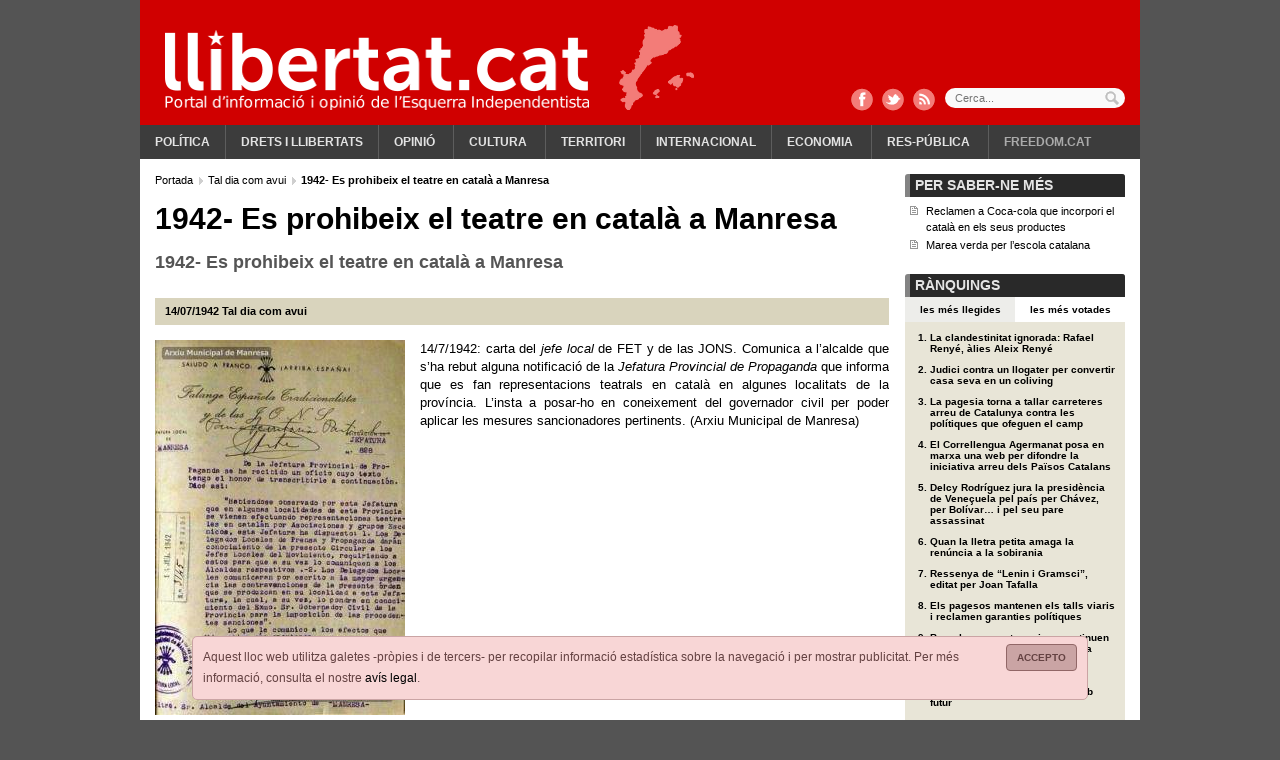

--- FILE ---
content_type: text/html; charset=ISO-8859-1
request_url: https://www.llibertat.cat/2014/06/1942-es-prohibeix-el-teatre-en-catala-a-manresa-26789
body_size: 9477
content:
<?xml version="1.0" encoding="iso-8859-1"?><!DOCTYPE html PUBLIC "-//W3C//DTD XHTML 1.0 Transitional//EN" "http://www.w3.org/TR/xhtml1/DTD/xhtml1-transitional.dtd">
<html xmlns="http://www.w3.org/1999/xhtml" xml:lang="ca" lang="ca">
<head>
<!--  -->
<meta name="robots" content="all"/>
<meta http-equiv="content-type" content="text/html; charset=iso-8859-1"/>
<meta name="Content-Language" content="ca" />
<meta name="distribution" content="global" />
<meta name="revisit-after" content="1 days" />
<meta http-equiv="expires" content="Thu, 14 Jun 2012 17:31:00 GMT"/>
<meta name="author" content="Llibertat.cat"/>
<meta name="generator" content="Comitium Suite - Bab Software Applications S.L. - http://www.bab-soft.com"/>
<link rel="shortcut icon" href="/favicon.ico?t=20180902"/>
<link href="/css/default_struct.css?date=1503769141" rel="stylesheet" type="text/css"/>
<link href="/css/default_style.css?date=1578912080" rel="stylesheet" type="text/css"/>
<script src="/js/worday.js" type="text/javascript"></script>
<script src="/client/prototype/prototype.js" type="text/javascript"></script>
<script src="/js/fsmenu.js" type="text/javascript"></script>
<link href="/menu/1.css?t=1693695738" rel="stylesheet" type="text/css"/>
<link href="/groups/css/group32.css?t=1693691642" rel="stylesheet" type="text/css"/>
<link href="/groups/css/group18.css?t=1661851671" rel="stylesheet" type="text/css"/>
<link href="/groups/css/group19.css?t=1661851674" rel="stylesheet" type="text/css"/>
<script src="/groups/js/32.js?t=1693691642" type="text/javascript"></script>
<script src="/groups/js/18.js?t=1661851671" type="text/javascript"></script>
<script src="/groups/js/19.js?t=1661851674" type="text/javascript"></script>

<title>1942- Es prohibeix el teatre en català a Manresa</title>
<meta name="title" content="1942- Es prohibeix el teatre en català a Manresa"/>
<meta property="og:title" content="1942- Es prohibeix el teatre en català a Manresa" />
<meta property="og:site_name" content="Llibertat.cat" />
<meta property="og:type" content="article" />
<meta property="fb:page_id" content="183289761733226" />
<meta name="twitter:title" content="1942- Es prohibeix el teatre en català a Manresa" />
<meta name="twitter:site" content="@Llibertatcat" />
<meta name="twitter:card" content="summary_large_image" />


<meta name="description" content="1942- Es prohibeix el teatre en català a Manresa" />
<meta name="twitter:description" content="1942- Es prohibeix el teatre en català a Manresa" />
<meta property="og:description" content="1942- Es prohibeix el teatre en català a Manresa" />


<link rel="image_src" href="https://www.llibertat.cat/2014/06/1239751_160189697518708_88497786_n-84559.jpg" />
<meta name="thumbnail" content="https://www.llibertat.cat/2014/06/1239751_160189697518708_88497786_n-84559.jpg" />
<meta property="og:image" content="https://www.llibertat.cat/2014/06/1239751_160189697518708_88497786_n-84559.jpg" />
<meta name="twitter:image:src" content="https://www.llibertat.cat/2014/06/1239751_160189697518708_88497786_n-84559.jpg" />


<link rel="canonical" href="https://www.llibertat.cat/2014/06/1942-es-prohibeix-el-teatre-en-catala-a-manresa-26789" />
<meta property="og:url" content="https://www.llibertat.cat/2014/06/1942-es-prohibeix-el-teatre-en-catala-a-manresa-26789" />
<meta name="twitter:url" content="https://www.llibertat.cat/2014/06/1942-es-prohibeix-el-teatre-en-catala-a-manresa-26789" />

<script type="text/javascript" src="/client/external_scripts/jquery.min.js"></script>
<script type="text/javascript">/* <![CDATA[ */var jq = jQuery.noConflict();/* ]]> */</script>
<script src="/client/lib/lightbox2/lightbox.min.js"></script>
<link href="/client/lib/lightbox2/css/lightbox.css" rel="stylesheet" /><script type="text/javascript">window.open = function(){return false;};</script>
<script type="text/javascript" src="//baners.llibertat.cat/www/delivery/spcjs.php?id=1&t=202001131145"></script>
<script type="text/javascript">
	/* <![CDATA[ */
	CSIsMobile = false;
	/* ]]> */
</script>
<base href="//www.llibertat.cat/" />
</head>
<body>
<a href="#contents" title="Continguts"></a>
<div class="page">
<!-- Top Layer -->
<div class="top">
<div class="logo_capcalera d1401">
		<a href="https://www.llibertat.cat" title="Llibertat.cat">
		<img src="/images/logo-capcalera.png" title="Llibertat.cat" alt="Llibertat.cat" />
	</a>
	</div>
<div class="clear"></div>
<div class="cap_comparteix">
	<a href="http://www.facebook.com/Llibertat.cat" title="Facebook" class="fb" target="_blank"></a>
	<a href="https://twitter.com/Llibertatcat" title="Twitter" class="tw" target="_blank"></a>
	<a href="//www.llibertat.cat/rss/portada-llibertat.cat-001.xml" title="RSS" class="rss"></a>
</div>
<div class="cont_avis_galetes">
	<div class="avis_galetes">
		<a class="tanca" href="javascript: void(0);" title="Accepto">
			Accepto		</a>
		Aquest lloc web utilitza galetes -pròpies i de tercers- per recopilar informació estadística sobre la navegació i per mostrar publicitat. Per més informació, consulta el nostre <a href="/avis-legal.php#cookies" title="avís legal">avís legal</a>.	</div>
</div>
	
<script src="/client/external_scripts/jquery.js" type="text/javascript"></script>

			
				<script type="text/javascript" src="/ca/data/js/_cii28funcions.js"></script>
			
			

<div class="top_cerca">
	<form action="/cercador" name="form_cci24" id="form_cci24" method="post" onsubmit="javascript:return _cii23checkDates();">
		<label for="search_cci24" id="label_search_cci24">
			Cerca...			<input type="text" name="search_cci24" id="search_cci24" placeholder="Cerca..." value="" />
		</label>
		<input class="boto_cerca" type="submit" name="submit_cci24" id="submit_cci24" value="Cercar" />
	</form>
</div>


<div class="content_menu_1">
<!-- BEGIN MENU 'Menú principal' (1) -->
<div class="nav_1">
<ul id="m1"><li class="nav_1_item_n" id="li1_i15"><h3><a title="Política" href="/politica" target="_self" id="n1_i15">Política</a></h3></li><li class="nav_1_item_n" id="li1_i18"><h3><a title="Drets i llibertats" href="/drets-i-llibertats" target="_self" id="n1_i18">Drets i llibertats</a></h3></li><li class="nav_1_item_n" id="li1_i48"><h3><a title="Opinió" href="/opinio" target="_self" id="n1_i48">Opinió</a></h3>
<ul id="listMenu1-id-1"><li class="nav_1_item_n" id="li1_i50"><h4><a title="El davantal" href="/opinio/el-davantal" target="_self" id="n1_i50">El davantal</a></h4></li><li class="nav_1_item_n" id="li1_i49"><h4><a title="Apunts amb llibertat" href="/opinio/apunts-amb-llibertat" target="_self" id="n1_i49">Apunts amb llibertat</a></h4></li></ul></li><li class="nav_1_item_n" id="li1_i23"><h3><a title="Cultura" href="/cultura" target="_self" id="n1_i23">Cultura</a></h3>
<ul id="listMenu1-id-2"><li class="nav_1_item_n" id="li1_i20"><h4><a title="Comunicació" href="/cultura/comunicacio" target="_self" id="n1_i20">Comunicació</a></h4></li><li class="nav_1_item_n" id="li1_i38"><h4><a title="Harmonies de lluita" href="/cultura/harmonies-de-lluita" target="_self" id="n1_i38">Harmonies de lluita</a></h4></li><li class="nav_1_item_n" id="li1_i35"><h4><a title="Història" href="/cultura/historia" target="_self" id="n1_i35">Història</a></h4></li><li class="nav_1_item_n" id="li1_i37"><h4><a title="Llengua" href="/cultura/llengua" target="_self" id="n1_i37">Llengua</a></h4></li></ul></li><li class="nav_1_item_n" id="li1_i26"><h3><a title="Territori" href="/territori" target="_self" id="n1_i26">Territori</a></h3></li><li class="nav_1_item_n" id="li1_i29"><h3><a title="Internacional" href="/internacional" target="_self" id="n1_i29">Internacional</a></h3></li><li class="nav_1_item_n" id="li1_i32"><h3><a title="Economia" href="/economia" target="_self" id="n1_i32">Economia</a></h3>
<ul id="listMenu1-id-3"><li class="nav_1_item_n" id="li1_i33"><h4><a title="Laboral" href="/economia/laboral" target="_self" id="n1_i33">Laboral</a></h4></li></ul></li><li class="nav_1_item_n" id="li1_i39"><h3><a title="Res-pública" href="/res-publica" target="_self" id="n1_i39">Res-pública</a></h3>
<ul id="listMenu1-id-4"><li class="nav_1_item_n" id="li1_i40"><h4><a title="Salut" href="/res-publica/salut" target="_self" id="n1_i40">Salut</a></h4></li><li class="nav_1_item_n" id="li1_i41"><h4><a title="Educació" href="/res-publica/educacio" target="_self" id="n1_i41">Educació</a></h4></li><li class="nav_1_item_n" id="li1_i42"><h4><a title="Gènere" href="/res-publica/genere" target="_self" id="n1_i42">Gènere</a></h4></li></ul></li><li class="nav_1_item_n" id="li1_i53"><h3><a title="Freedom.cat" href="/freedomcat" target="_self" id="n1_i53">Freedom.cat</a></h3></li></ul></div>
<script type="text/javascript">
var listMenu1 = new FSMenu('listMenu1', true, 'visibility', 'visible', 'hidden');
listMenu1.cssLitClass = 'highlighted';
addEvent(window, 'load', new Function('listMenu1.activateMenu("m1")'));
listMenu1.maintainsSubmenuVisible = false;
listMenu1.hideOnlyFirstLevel = false;
</script>
<div class="clear"></div>
<!-- END MENU 'Menú principal' (1) -->
</div>
</div>
<!-- /Top Layer -->
<div class="content_body">
<!-- Central Layer -->
<div class="center" id="contents">
			<!-- GROUP: Notícia estesa: bloc esquerre -->
			<div class="group18_div1">
											<div class="group18_div3">
												
				<div class="group18_div_content5">
				
											<div class="group18_div_content7">
							
<!-- BREAD CRUMB -->
<div class="bread_crumb">
	<div class="bread_crumb_int" itemprop="breadcrumb">
		<!-- SECTION BREAD CRUMB -->
		
		<a href="https://www.llibertat.cat/" title="Portada" itemscope="itemscope" itemtype="http://data-vocabulary.org/Breadcrumb">
			<meta itemprop="url" content="https://www.llibertat.cat/" />
			<meta itemprop="title" content="Portada" />
			Portada		</a>
		
		  
		<a href="/tal-dia-com-avui" title="Tal dia com avui" itemscope="itemscope" itemtype="http://data-vocabulary.org/Breadcrumb">
			<meta itemprop="url" content="https://www.llibertat.cat/tal-dia-com-avui" />
			<meta itemprop="title" content="Tal dia com avui" />
			Tal dia com avui		</a>
		
		  		
		<h1 itemscope="itemscope" itemtype="http://data-vocabulary.org/Breadcrumb">
			<meta itemprop="title" content="1942- Es prohibeix el teatre en catal&agrave; a Manresa" />
			1942- Es prohibeix el teatre en catal&agrave; a Manresa		</h1>
		
				<!-- /SECTION BREAD CRUMB -->
	</div>
</div>
<!-- /BREAD CRUMB -->



<div class="news_ext" itemscope itemtype="http://schema.org/NewsArticle">
		<div class="title_news_ext" itemprop="name">
		1942- Es prohibeix el teatre en català a Manresa	</div>
		
	<h2 class="subtitle_news_ext">
		1942- Es prohibeix el teatre en catal&agrave; a Manresa	</h2>
	
		
	<div class="top_news_ext">
				
		<div class="top_news_ext_left">
			
			<meta itemprop="datePublished" content="1942-07-14" />
			<span class="date_news_ext">
				14/07/1942			</span>
			
						
			<span class="category_path_news_ext">
								
				<a href="/tal-dia-com-avui" title="Tal dia com avui" itemprop="articleSection">Tal dia com avui</a>
				
							</span>
			
					</div>
		
				
		<div class="top_news_ext_right">
			
			<div class="addthis_toolbox addthis_default_style addthis_20x20_style" data-url="https://www.llibertat.cat/2014/06/1942-es-prohibeix-el-teatre-en-catala-a-manresa-26789"
                data-title="1942- Es prohibeix el teatre en català a Manresa" >
				<a class="addthis_button_tweet" tw:via="llibertatcat"></a>
				<a class="addthis_button_facebook" fb:like:layout="button_count" fb:like:width="110"></a>
				<a class="addthis_button_google_plusone_share" g:plusone:size="medium" g:plusone:lang="ca"></a>
			</div>
			
					</div>
		
				<div class="clear"></div>
	</div>
	
		
	<div class="img_news_ext">
				
		<div class="imgs_news_ext_nav">
					</div>
		
				
		<div class="img_imgs_news_ext" id="images_cii440" style="display:block">
						
			<a href="/2014/06/1239751_160189697518708_88497786_n-84559.jpg" data-lightbox="roadtrip" title="14/7/1942: carta del jefe local de FET y de las JONS">
                <meta itemprop="image" content="/2014/06/1239751_160189697518708_88497786_n-84559.jpg" />
				<img src="/2014/06/1239751_160189697518708_88497786_n-84561.jpg" title="14/7/1942: carta del jefe local de FET y de las JONS" alt="14/7/1942: carta del jefe local de FET y de las JONS" />
				<span>14/7/1942: carta del jefe local de FET y de las JONS</span>
			</a>
			
					</div>
		
			</div>
	
		
	<div class="body_news_ext" itemprop="articleBody">
		14/7/1942: carta del <em>jefe local </em>de FET y de las JONS. Comunica a l&rsquo;alcalde que s&rsquo;ha rebut alguna notificaci&oacute; de la <em>Jefatura Provincial de Propaganda</em> que informa que es fan representacions teatrals en catal&agrave; en algunes localitats de la prov&iacute;ncia. L&rsquo;insta a posar-ho en coneixement del governador civil per poder aplicar les mesures sancionadores pertinents. (Arxiu Municipal de Manresa) 
	</div>
	
		<div class="clear"></div>
</div>
			
				<script type="text/javascript" src="/ca/data/js/_cii44funcions.js"></script>
			
			

<div class="news_ext_rate">
		
	<div class="t_subgroup_std">
		Valora	</div>
	
		
	<div class="news_ext_vote">
				
		<!-- notice_vote -->
		<div class="block_viewer_vote" id="id_vote_news_cii45"></div>
		<!-- /notice_vote -->

				
	</div>
		
		
	<div class="news_ext_valuation">
		<!-- notice_valuation -->
<div id="_1_id_valuation_notices"><div class="info_valuation_notice">
<span class="ivn"></span>
</div>

<script type="text/javascript">
var valuationParticipating = false;
function _26789_valuationNotice(idContainer, idn, valuation) {
	if (!valuationParticipating) {
		valuationParticipating = true;
		if (idn > 0) {
			new Ajax.Updater(idContainer + '_id_valuation_notices', 'http://www.llibertat.cat/client/notices/voteAndValuation.php', {parameters:{idContainer:idContainer, IDN:idn, valuation:valuation}});
		}
	}
}
</script>
<div class="cont_valuation_notice">
	<div class="valuation_notice_links">
		<a href="javascript: void(0);" onclick="javascript: _26789_valuationNotice('_1',26789, 0);" title="">&nbsp;</a>
		<a href="javascript: void(0);" onclick="javascript: _26789_valuationNotice('_1',26789, 1);" title="">&nbsp;</a>
		<a href="javascript: void(0);" onclick="javascript: _26789_valuationNotice('_1',26789, 2);" title="">&nbsp;</a>
		<a href="javascript: void(0);" onclick="javascript: _26789_valuationNotice('_1',26789, 3);" title="">&nbsp;</a>
		<a href="javascript: void(0);" onclick="javascript: _26789_valuationNotice('_1',26789, 4);" title="">&nbsp;</a>
	</div>
	<div class="valuation_notice_results"  style="width:0.00%;"></div>
</div>
</div><!-- /notice_valuation -->
	</div>
	
		<div class="clear"></div>
</div>


<div class="news_ext_share">
		
	<div class="t_subgroup_std">
		Comparteix	</div>
	
		<div class="news_ext_share_int">

				
		<div class="news_ext_promote">
								
					<a href="http://www.facebook.com/share.php?u=https%3A%2F%2Fwww.llibertat.cat%2F2014%2F06%2F1942-es-prohibeix-el-teatre-en-catala-a-manresa-26789" title="Facebook" target="_blank">
						<img src="/images/logo-facebook.png" title="Facebook" alt="Facebook" />
					</a>
					
										
					<a href="http://twitter.com/home?status=1942-%20Es%20prohibeix%20el%20teatre%20en%20catal%C3%A0%20a%20Manresa%20https%3A%2F%2Fwww.llibertat.cat%2F2014%2F06%2F1942-es-prohibeix-el-teatre-en-catala-a-manresa-26789%20%40llibertatcat" title="Twitter" target="_blank">
						<img src="/images/logo-twitter.png" title="Twitter" alt="Twitter" />
					</a>
					
										
					<a href="http://meneame.net/submit.php?url=https%3A%2F%2Fwww.llibertat.cat%2F2014%2F06%2F1942-es-prohibeix-el-teatre-en-catala-a-manresa-26789" title="Meneame" target="_blank">
						<img src="/images/logo-meneame.png" title="Meneame" alt="Meneame" />
					</a>
					
							</div>

				
		<div class="news_ext_print">
			<!-- print -->
	 		<img src="/images/ico_imprimir.gif" title="Imprimir" alt="Imprimir" />
	 		<a href="/2014/06/1942-es-prohibeix-el-teatre-en-catala-a-manresa-26789/Imprimir" title="Imprimir" target="_blank">
	 			Imprimir	 		</a>
	 		<!-- /print -->
		</div>
		
				
		<!-- email -->
		<div class="news_ext_send">
			<img src="/images/ico_mail.gif" title="Enviar not&iacute;cia" alt="Enviar not&iacute;cia" />
			<a href="javascript: void(0);" onclick="javascript: _cii45showSendForm();" title="Enviar not&iacute;cia">
				Enviar notícia			</a>
		</div>
		<div class="news_ext_send_form" id="cont_send_form_cii45" style="display:none;">
			<a class="tab_close_form" href="javascript: void(0);" onclick="javascript: _cii45hideSendForm();" title="Tanca">
				Tanca			</a>
			<div id="send_form_cii45"></div>
		</div>
		<!-- /email -->
		
			</div>
</div>


<script type="text/javascript">
	/* <![CDATA[ */
		
	function _cii45showSendForm(){
		var ajax = new Ajax.Updater (
			'send_form_cii45',
			'/enviar-a-un-amic',
			{
				parameters: 'IDN=26789&container=send_form_cii45&send_ajax=/enviar-a-un-amic',
				onComplete: function(response){
					if(200 == response.status){
						if(document.getElementById('send_form_cii45') && document.getElementById('cont_send_form_cii45')){
							if(document.getElementById('jssend_form_cii45')){
								var jsCodeElement = document.getElementById('jssend_form_cii45');
								var node = document.createElement("script");
								node.setAttribute('type', 'text/javascript');
								var code = jsCodeElement.innerHTML.replace(/&amp;/gi, "&");
								code = code.replace(/&gt;/gi, ">");
								code = code.replace(/&lt;/gi, "<");
								node.text = '/* <![CDATA[ */'+code+'/* ]]> */';
								document.getElementById('send_form_cii45').appendChild(node);
								document.getElementById('send_form_cii45').removeChild(jsCodeElement);
							}
							document.getElementById('cont_send_form_cii45').style.display = 'block';
							document.getElementById('cont_send_form_cii45').scrollIntoView(true);
							$('send_form_cii45').select('form').first().focusFirstElement();
						}
					}
				}
			}
		);
	}
	function _cii45hideSendForm(){
		if(document.getElementById('cont_send_form_cii45'))
			document.getElementById('cont_send_form_cii45').style.display = 'none';
	}
	
		
	var _cci2voteParticipating = false;
	
	function _cci2voteNotice(idn) {
		if (!_cci2voteParticipating) {
			_cci2voteParticipating = true;
			if (idn > 0) {
				new Ajax.Request (
					'https://www.llibertat.cat/client/notices/voteAndValuation.php',
					{
						parameters:'idContainer=id_vote_news_cii45&IDN='+idn+'&vote=true',
						onComplete: function(response){
							if(200 == response.status)
								_cci2changeMessage();
						}
					}
				);
			}
		}
	}
	function _cci2changeMessage(){
		new Ajax.Updater(
			'id_vote_news_cii45',
			'/noticia-estesa/votar-noticia',
			{parameters:'internal_fields_absolute_path=continguts/2014/06/internal_fields/26789.php&vote_cci2=true'}
		);
	}
	function _cci2initMessage(){
		new Ajax.Updater(
			'id_vote_news_cii45',
			'/noticia-estesa/votar-noticia',
			{parameters:'internal_fields_absolute_path=continguts/2014/06/internal_fields/26789.php'}
		);
	}
	_cci2initMessage();

		/* ]]> */
</script>



							<div class="clear"></div>
						</div>
											<div class="clear"></div>
				</div>
											</div>
										</div>
			<!-- /GROUP: Notícia estesa: bloc esquerre -->			<!-- GROUP: Notícia estesa: bloc dreta -->
			<div class="group19_div1">
											<div class="group19_div3">
												
				<div class="group19_div_content5">
				
											<div class="group19_div_content7">
							


<script type="text/javascript">
	/* <![CDATA[ */
	function _cii47showHtml(id){
		var htmlDiv, contentDiv;
		
		if(document.getElementById('_cii47related_content_html_'+id) && document.getElementById('_cii47related_content_'+id)){
			htmlDiv = document.getElementById('_cii47related_content_html_'+id);
			contentDiv = document.getElementById('_cii47related_content_'+id);
			if(htmlDiv.style.display == 'none'){
				htmlDiv.style.display = 'block';
				contentDiv.className = 'hide_html';
			} else {
				htmlDiv.style.display = 'none';
				contentDiv.className = 'show_html';
			}
		}
	}
	/* ]]> */
</script>
<div class="cont_generic">
	<div class="titol_grup">
		<div class="titol_grup_int">
			Per saber-ne més		</div>
	</div>
	<div class="related_notices">
		<ul>
						
			<li class="related_notice">
				<a href="/2014/06/reclamen-a-26704" title="Reclamen a Coca-cola que incorpori el catal&agrave; en els seus productes" id="_cii47related_content_news_26704" target="_blank">
					Reclamen a Coca-cola que incorpori el catal&agrave; en els seus productes				</a>
							</li>
			
						
			<li class="related_notice">
				<a href="/2014/06/marea-verda-per-l-escola-catalana-26608" title="Marea verda per l’escola catalana" id="_cii47related_content_news_26608" target="_blank">
					Marea verda per l’escola catalana				</a>
							</li>
			
					</ul>
	</div>
</div>




<script type="text/javascript">
	/* <![CDATA[ */
	var _cii60actual = 'mes_visitat_cii60';
	
	function _cii60mostraMesLlegides(){
		_cii60mostraNoticies('mes_visitat_cii60');
	}
	function _cii60mostraMesComentades(){
		_cii60mostraNoticies('mes_comentat_cii60');
	}
	function _cii60mostraMesVotades(){
		_cii60mostraNoticies('mes_votat_cii60');
	}
	function _cii60mostraNoticies(id){
		if($('link_'+id) && $(id)){
			if($('link_'+_cii60actual) && $(_cii60actual)){
				$('link_'+_cii60actual).className = "";
				$(_cii60actual).hide();
			}
			$('link_'+id).className = "tipus_actiu";
			$(id).show();
			_cii60actual = id;
		}
	}
	/* ]]> */
</script>
<div class="cont_generic">
	<div class="titol_grup">
		<div class="titol_grup_int">
			Rànquings		</div>
	</div>
	<div class="cont_tipus">
				
		<a href="javascript: void(0);" onclick="javascript: _cii60mostraMesLlegides();" id="link_mes_visitat_cii60" title="Les m&eacute;s llegides" class="tipus_actiu">
			Les més llegides		</a>
		
				
		<a href="javascript: void(0);" onclick="javascript: _cii60mostraMesVotades();" id="link_mes_votat_cii60" title="Les m&eacute;s votades">
			Les més votades		</a>
		
			</div>
	<div class="cont_ranquings">
				
		<ol id="mes_visitat_cii60" style="display:block">
						
			<li>
				<a href="/2026/01/la-clandestinitat-ignorada-rafael-renye-alies-aleix-renye-59391" title="La clandestinitat ignorada: Rafael Reny&eacute;, &agrave;lies Aleix Reny&eacute;">
					La clandestinitat ignorada: Rafael Renyé, àlies Aleix Renyé				</a>
			</li>
			
						
			<li>
				<a href="/2026/01/judici-contra-un-llogater-per-convertir-casa-seva-en-un-coliving-59405" title="Judici contra un llogater per convertir casa seva en un coliving">
					Judici contra un llogater per convertir casa seva en un coliving				</a>
			</li>
			
						
			<li>
				<a href="/2026/01/la-pagesia-torna-a-tallar-carreteres-arreu-de-catalunya-contra-les-politiques-que-ofeguen-el-camp-59392" title="La pagesia torna a tallar carreteres arreu de Catalunya contra les pol&iacute;tiques que ofeguen el camp">
					La pagesia torna a tallar carreteres arreu de Catalunya contra les polítiques que ofeguen el camp				</a>
			</li>
			
						
			<li>
				<a href="/2026/01/el-correllengua-agermanat-posa-en-marxa-una-web-per-difondre-la-iniciativa-arreu-dels-paisos-catalan-59375" title="El Correllengua Agermanat posa en marxa una web per difondre la iniciativa arreu dels Pa&iuml;sos Catalans">
					El Correllengua Agermanat posa en marxa una web per difondre la iniciativa arreu dels Països Catalans				</a>
			</li>
			
						
			<li>
				<a href="/2026/01/delcy-rodriguez-jura-la-presidencia-de-venecuela-pel-pais-per-chavez-per-bolivar-i-pel-seu-pare-as-59386" title="Delcy Rodr&iacute;guez jura la presid&egrave;ncia de Vene&ccedil;uela pel pa&iacute;s per Ch&aacute;vez, per Bol&iacute;var… i pel seu pare assassinat">
					Delcy Rodríguez jura la presidència de Veneçuela pel país per Chávez, per Bolívar… i pel seu pare assassinat				</a>
			</li>
			
						
			<li>
				<a href="/2026/01/quan-la-lletra-petita-amaga-la-renuncia-a-la-sobirania-59403" title="Quan la lletra petita amaga la ren&uacute;ncia a la sobirania">
					Quan la lletra petita amaga la renúncia a la sobirania				</a>
			</li>
			
						
			<li>
				<a href="/2026/01/ressenya-de-lenin-i-gramsci-editat-per-joan-tafalla-59400" title="Ressenya de “Lenin i Gramsci”, editat per Joan Tafalla">
					Ressenya de “Lenin i Gramsci”, editat per Joan Tafalla				</a>
			</li>
			
						
			<li>
				<a href="/2026/01/la-revolta-pagesa-mante-els-talls-viaris-i-reclama-garanties-politiques-59407" title="Els pagesos mantenen els talls viaris i reclamen garanties pol&iacute;tiques">
					Els pagesos mantenen els talls viaris i reclamen garanties polítiques				</a>
			</li>
			
						
			<li>
				<a href="/2026/01/barcelona-no-pot-respirar-continuen-les-mobilitzacions-veinals-contra-l-exces-de-transit-59393" title="Barcelona no pot respirar: continuen les mobilitzacions ve&iuml;nals contra l’exc&eacute;s de tr&agrave;nsit">
					Barcelona no pot respirar: continuen les mobilitzacions veïnals contra l’excés de trànsit				</a>
			</li>
			
						
			<li>
				<a href="/2026/01/-menorca-per-viure-una-crida-col-lectiva-per-una-illa-viva-i-amb-futur-59395" title="&quot;Menorca per viure&quot;, una crida col&middot;lectiva per una illa viva i amb futur">
					"Menorca per viure", una crida col·lectiva per una illa viva i amb futur				</a>
			</li>
			
					</ol>
		
				
		<ol id="mes_votat_cii60" style="display:none">
						
			<li>
				<a href="/2026/01/la-clandestinitat-ignorada-rafael-renye-alies-aleix-renye-59391" title="La clandestinitat ignorada: Rafael Reny&eacute;, &agrave;lies Aleix Reny&eacute;">
					La clandestinitat ignorada: Rafael Renyé, àlies Aleix Renyé				</a>
			</li>
			
						
			<li>
				<a href="/2026/01/venecuela-i-el-rostre-nu-de-l-imperialisme-59387" title="Vene&ccedil;uela i el rostre nu de l’imperialisme">
					Veneçuela i el rostre nu de l’imperialisme				</a>
			</li>
			
						
			<li>
				<a href="/2025/12/contra-l-espoli-i-els-atacs-a-la-llengua-mallorca-reivindica-autodeterminacio-59365" title="Contra l’espoli i els atacs a la llengua, Mallorca reivindica autodeterminaci&oacute;">
					Contra l’espoli i els atacs a la llengua, Mallorca reivindica autodeterminació				</a>
			</li>
			
						
			<li>
				<a href="/2026/01/el-correllengua-agermanat-posa-en-marxa-una-web-per-difondre-la-iniciativa-arreu-dels-paisos-catalan-59375" title="El Correllengua Agermanat posa en marxa una web per difondre la iniciativa arreu dels Pa&iuml;sos Catalans">
					El Correllengua Agermanat posa en marxa una web per difondre la iniciativa arreu dels Països Catalans				</a>
			</li>
			
						
			<li>
				<a href="/2026/01/la-cup-de-reus-denuncia-la-falta-de-respecte-a-la-llengua-i-a-la-historia-de-catalunya-en-l-acte-tr-59388" title="La CUP de Reus denuncia la falta de respecte a la llengua i a la hist&ograve;ria de Catalunya en l’acte &#039;Trencad&iacute;s: De la Natura a la Llum&#039;,">
					La CUP de Reus denuncia la falta de respecte a la llengua i a la història de Catalunya en l’acte 'Trencadís: De la Natura a la Llum',				</a>
			</li>
			
						
			<li>
				<a href="/2026/01/quan-la-lletra-petita-amaga-la-renuncia-a-la-sobirania-59403" title="Quan la lletra petita amaga la ren&uacute;ncia a la sobirania">
					Quan la lletra petita amaga la renúncia a la sobirania				</a>
			</li>
			
						
			<li>
				<a href="/2026/01/arran-torna-a-fer-caure-per-tercera-vegada-el-toro-d-osborne-de-tavernes-de-la-valldigna-59409" title="Arran torna a fer caure, per tercera vegada, el Toro d’Osborne de Tavernes de la Valldigna">
					Arran torna a fer caure, per tercera vegada, el Toro d’Osborne de Tavernes de la Valldigna				</a>
			</li>
			
						
			<li>
				<a href="/2026/01/delcy-rodriguez-jura-la-presidencia-de-venecuela-pel-pais-per-chavez-per-bolivar-i-pel-seu-pare-as-59386" title="Delcy Rodr&iacute;guez jura la presid&egrave;ncia de Vene&ccedil;uela pel pa&iacute;s per Ch&aacute;vez, per Bol&iacute;var… i pel seu pare assassinat">
					Delcy Rodríguez jura la presidència de Veneçuela pel país per Chávez, per Bolívar… i pel seu pare assassinat				</a>
			</li>
			
						
			<li>
				<a href="/2026/01/fa-50-anys-una-alenada-d-aire-fresc-va-recorrer-els-paisos-catalans-59370" title="Fa 50 anys una alenada d’aire fresc va rec&oacute;rrer els Pa&iuml;sos Catalans">
					Fa 50 anys una alenada d’aire fresc va recórrer els Països Catalans				</a>
			</li>
			
						
			<li>
				<a href="/2026/01/poble-lliure-condemna-l-atac-militar-imperialista-contra-venecuela-59374" title="Poble Lliure condemna l’atac militar imperialista contra Vene&ccedil;uela">
					Poble Lliure condemna l’atac militar imperialista contra Veneçuela				</a>
			</li>
			
					</ol>
		
			</div>
</div>


							<div class="clear"></div>
						</div>
											<div class="clear"></div>
				</div>
											</div>
										</div>
			<!-- /GROUP: Notícia estesa: bloc dreta --></div>
<!-- /Central Layer -->
</div>
<!-- Bottom Layer -->
<div class="bottom">

<div class="baner_lateral_esquerra">
	<!--/* OpenX Etiqueta Javascript v2.8 */-->
<script type='text/javascript'>
<!--// <![CDATA[
OA_show(10);
// ]]> -->
</script><noscript><a target='_blank' title='BÃ ners laterals (170x*)' href='https://baners.llibertat.cat/www/delivery/ck.php?n=90ef81c'><img border='0' alt='BÃ ners laterals (170x*)' src='https://baners.llibertat.cat/www/delivery/avw.php?zoneid=10&n=90ef81c' title='BÃ ners laterals (170x*)' /></a></noscript>
</div>


			<!-- GROUP: Mòbil: surt versió mòbil -->
			<div class="group32_div1">
											<div class="group32_div3">
												
				<div class="group32_div_content5">
				
											<div class="group32_div_content7">
							
							<div class="clear"></div>
						</div>
											<div class="clear"></div>
				</div>
											</div>
										</div>
			<!-- /GROUP: Mòbil: surt versió mòbil --><div class="cont_peu">
	<div class="peu_seccions">
				
		<div class="peu_seccions_int">
			<div class="seccions_titol">
				Seccions			</div>
			<ul>
								
				<li>
					<a href="/politica" title="Política">
						Política					</a>
				</li>
				
								
				<li>
					<a href="/drets-i-llibertats" title="Drets i llibertats">
						Drets i llibertats					</a>
				</li>
				
								
				<li>
					<a href="/cultura" title="Cultura">
						Cultura					</a>
				</li>
				
								
				<li>
					<a href="/territori" title="Territori">
						Territori					</a>
				</li>
				
								
				<li>
					<a href="/res-publica" title="Res-pública">
						Res-pública					</a>
				</li>
				
								
				<li>
					<a href="/opinio" title="Opinió">
						Opinió					</a>
				</li>
				
							</ul>
		</div>
		
			</div>
	<div class="peu_apartats">
				
		<div class="peu_apartats_int">
			<div class="apartats_titol">
				Apartats			</div>
			<ul>
								
				<li>
					<a href="/agenda" title="Agenda">
						Agenda					</a>
				</li>
				
								
				<li>
					<a href="/entrevistes" title="Entrevistes">
						Entrevistes					</a>
				</li>
				
								
				<li>
					<a href="/el-documental" title="Documental">
						Documental					</a>
				</li>
				
								
				<li>
					<a href="/apadrina" title="Apadrina">
						Apadrina					</a>
				</li>
				
								
				<li>
					<a href="/col-labora" title="Col·labora">
						Col·labora					</a>
				</li>
				
								
				<li>
					<a href="/contacte" title="Contacte">
						Contacte					</a>
				</li>
				
							</ul>
		</div>
		
			</div>
	<div class="peu_comparteix">
				<div class="peu_comparteix_int">
		
			<div class="comparteix_titol">
				Segueix-nos			</div>
			<ul>
								
				<li>
					<a href="https://www.facebook.com/Llibertat.cat" title="Facebook" class="fb" target="_blank"></a>
				</li>
				
								
				<li>
					<a href="https://twitter.com/Llibertatcat" title="Twitter" class="tw" target="_blank"></a>
				</li>
				
								
				<li>
					<a href="https://www.llibertat.cat/rss/portada-llibertat.cat-001.xml" title="RSS" class="rss" target="_blank"></a>
				</li>
				
								
				<li>
					<a href="https://www.vimeo.com/user4859107" title="Vimeo" class="vimeo" target="_blank"></a>
				</li>
				
								
				<li class="darrer">
					<a href="https://www.youtube.com/user/llibertatcatvideos" title="YouTube" class="youtube" target="_blank"></a>
				</li>
				
							</ul>
		</div>
		
			</div>
	<div class="peu_butlleti">
				<div class="peu_butlleti_int">
		
			<div class="butlleti_titol">
				Subscriu-te al butlletí			</div>
						<form action="/2014/06/1942-es-prohibeix-el-teatre-en-catala-a-manresa-26789" name="form_cii5" id="form_cii5" method="post">
				<div class="line_form_std float_left w50" id="cont_name_cii5">
					<label id="label_name_cii5" for="name_cii5">
						Nom					</label>
					<input type="text" name="name_cii5" id="name_cii5" value="" class="input_std w93" required="required" />
				</div>
				<div class="line_form_std float_left w50">
					<label id="label_email_cii5" for="email_cii5">
						Correu electrònic					</label>
					<input type="text" name="email_cii5" id="email_cii5" pattern="^[\w\.\-]+@[\w\.\-]+\.\w{2,4}$" value="" class="input_std w99" required="required" />
				</div>
				<div class="line_form_checkbox" id="cont_conditions_cii5">
					<label id="label_conditions_cii5" for="conditions_cii5"
						>
						<input type="checkbox" name="conditions_cii5" id="conditions_cii5"
							value="1" required="required" />
						He llegit i accepto les condicions recollides a l'<a href="https://www.llibertat.cat/avis-legal" title="Avís legal" target="_blank">avís legal</a>					</label>
				</div>
								
				<div class="line_form_captcha" data-role="captcha">
					<div id="captcha_cii5"class="g-recaptcha" data-callback="_cii5checkCaptcha" data-theme="dark" data-sitekey="6LdbdgkTAAAAAFy6fZKPbjYwCZ0DndS_ZrkqCaNp"></div> <script src="https://www.google.com/recaptcha/api.js?hl=ca" async defer></script>				</div>
				
								<div class="last_line_form_std" style="display:none;" data-role="submit">
					<input type="submit" name="submit_cii5" id="submit_cii5" value="Subscriu-me" class="submit_std" />
				</div>
				<div class="clear"></div>
								
				<div class="align_center unsubscription">
					<a href="javascript: void(0);" data-action="change-form-subscribe" title="Vull donar-me de baixa">
						Vull donar-me de baixa					</a>
					<input type="hidden" name="unsubscribe_cii5" id="unsubscribe_cii5" value="0" />
				</div>
				
								<div class="message_ok_ko" id="message_cii5" style="display:none">
					<div class="form_ko">
											</div>
				</div>
			</form>
		</div>
		
			</div>
</div>
	
<script type="text/javascript" src="/client/external_scripts/jquery.js"></script>

			
				<script type="text/javascript" src="/ca/data/js/_cii5funcions.js?tr=201710221300"></script>
			
			
(cc) 2006 - 2026 · <a href="http://www.bab-soft.com/cat/Comitium_suite.php" target="_blank" title="Comitium Suite">Comitium Suite</a> · Dissenyat per <a href="http://www.fuksia.com" target="_blank" title="Enllaç a Fuksia">Fuksia</a> · Equip de Llibertat.cat - <a href="https://www.llibertat.cat/avis-legal" title="Avís legal">Avís legal</a> - correu@llibertat.cat · <a href="http://validator.w3.org/check?uri=llibertat.cat" title="Validació del XHTML">XHTML vàlid</a>
<!-- <img src="/images/logo-gene.png" title="Departament de Presidència" alt="Departament de Presidència" class="logo_gene" /> -->
<script type="text/javascript">
  var _gaq = _gaq || [];
  _gaq.push(['_setAccount', 'UA-11818514-1']);
  _gaq.push(['_trackPageview']);

  (function() {
    var ga = document.createElement('script'); ga.type = 'text/javascript'; ga.async = true;
    ga.src = ('https:' == document.location.protocol ? 'https://ssl' : 'http://www') + '.google-analytics.com/ga.js';
    var s = document.getElementsByTagName('script')[0]; s.parentNode.insertBefore(ga, s);
  })();
</script>
<script type="text/javascript" src="//s7.addthis.com/js/300/addthis_widget.js#pubid=ra-55f9c5319950c9ec"></script></div>
<!-- /Bottom Layer -->
</div>
				
				<script src="/ca/js/cs_manage_stats.js?t=20120704123855" type="text/javascript"></script>
				<script type="text/javascript">
					/* <![CDATA[ */
					if(typeof(CSMStats) != "undefined")
						CSMStats.commit('1768426353000', '2|26789|3.143.170.105|Mozilla/5.0 (Macintosh; Intel Mac OS X 10_15_7) AppleWebKit/537.36 (KHTML, like Gecko) Chrome/131.0.0.0 Safari/537.36; ClaudeBot/1.0; +claudebot@anthropic.com)|/2014/06/1942-es-prohibeix-el-teatre-en-catala-a-manresa-26789', false);
					/* ]]> */
				</script>
				
				</body>
</html>


--- FILE ---
content_type: text/html; charset=iso-8859-1
request_url: https://www.llibertat.cat/noticia-estesa/votar-noticia
body_size: 183
content:
A <strong>2 usuaris</strong> els agrada aquesta pàgina
		<a href="javascript: void(0);" onclick="javascript: _cci2voteNotice(26789);" title="Vota">
			<img src="/images/btn_like.gif" alt="Vota" title="Vota" />
		</a>
		
		

--- FILE ---
content_type: text/html; charset=utf-8
request_url: https://www.google.com/recaptcha/api2/anchor?ar=1&k=6LdbdgkTAAAAAFy6fZKPbjYwCZ0DndS_ZrkqCaNp&co=aHR0cHM6Ly93d3cubGxpYmVydGF0LmNhdDo0NDM.&hl=ca&v=PoyoqOPhxBO7pBk68S4YbpHZ&theme=dark&size=normal&anchor-ms=20000&execute-ms=30000&cb=cx119wvfz4jm
body_size: 49622
content:
<!DOCTYPE HTML><html dir="ltr" lang="ca"><head><meta http-equiv="Content-Type" content="text/html; charset=UTF-8">
<meta http-equiv="X-UA-Compatible" content="IE=edge">
<title>reCAPTCHA</title>
<style type="text/css">
/* cyrillic-ext */
@font-face {
  font-family: 'Roboto';
  font-style: normal;
  font-weight: 400;
  font-stretch: 100%;
  src: url(//fonts.gstatic.com/s/roboto/v48/KFO7CnqEu92Fr1ME7kSn66aGLdTylUAMa3GUBHMdazTgWw.woff2) format('woff2');
  unicode-range: U+0460-052F, U+1C80-1C8A, U+20B4, U+2DE0-2DFF, U+A640-A69F, U+FE2E-FE2F;
}
/* cyrillic */
@font-face {
  font-family: 'Roboto';
  font-style: normal;
  font-weight: 400;
  font-stretch: 100%;
  src: url(//fonts.gstatic.com/s/roboto/v48/KFO7CnqEu92Fr1ME7kSn66aGLdTylUAMa3iUBHMdazTgWw.woff2) format('woff2');
  unicode-range: U+0301, U+0400-045F, U+0490-0491, U+04B0-04B1, U+2116;
}
/* greek-ext */
@font-face {
  font-family: 'Roboto';
  font-style: normal;
  font-weight: 400;
  font-stretch: 100%;
  src: url(//fonts.gstatic.com/s/roboto/v48/KFO7CnqEu92Fr1ME7kSn66aGLdTylUAMa3CUBHMdazTgWw.woff2) format('woff2');
  unicode-range: U+1F00-1FFF;
}
/* greek */
@font-face {
  font-family: 'Roboto';
  font-style: normal;
  font-weight: 400;
  font-stretch: 100%;
  src: url(//fonts.gstatic.com/s/roboto/v48/KFO7CnqEu92Fr1ME7kSn66aGLdTylUAMa3-UBHMdazTgWw.woff2) format('woff2');
  unicode-range: U+0370-0377, U+037A-037F, U+0384-038A, U+038C, U+038E-03A1, U+03A3-03FF;
}
/* math */
@font-face {
  font-family: 'Roboto';
  font-style: normal;
  font-weight: 400;
  font-stretch: 100%;
  src: url(//fonts.gstatic.com/s/roboto/v48/KFO7CnqEu92Fr1ME7kSn66aGLdTylUAMawCUBHMdazTgWw.woff2) format('woff2');
  unicode-range: U+0302-0303, U+0305, U+0307-0308, U+0310, U+0312, U+0315, U+031A, U+0326-0327, U+032C, U+032F-0330, U+0332-0333, U+0338, U+033A, U+0346, U+034D, U+0391-03A1, U+03A3-03A9, U+03B1-03C9, U+03D1, U+03D5-03D6, U+03F0-03F1, U+03F4-03F5, U+2016-2017, U+2034-2038, U+203C, U+2040, U+2043, U+2047, U+2050, U+2057, U+205F, U+2070-2071, U+2074-208E, U+2090-209C, U+20D0-20DC, U+20E1, U+20E5-20EF, U+2100-2112, U+2114-2115, U+2117-2121, U+2123-214F, U+2190, U+2192, U+2194-21AE, U+21B0-21E5, U+21F1-21F2, U+21F4-2211, U+2213-2214, U+2216-22FF, U+2308-230B, U+2310, U+2319, U+231C-2321, U+2336-237A, U+237C, U+2395, U+239B-23B7, U+23D0, U+23DC-23E1, U+2474-2475, U+25AF, U+25B3, U+25B7, U+25BD, U+25C1, U+25CA, U+25CC, U+25FB, U+266D-266F, U+27C0-27FF, U+2900-2AFF, U+2B0E-2B11, U+2B30-2B4C, U+2BFE, U+3030, U+FF5B, U+FF5D, U+1D400-1D7FF, U+1EE00-1EEFF;
}
/* symbols */
@font-face {
  font-family: 'Roboto';
  font-style: normal;
  font-weight: 400;
  font-stretch: 100%;
  src: url(//fonts.gstatic.com/s/roboto/v48/KFO7CnqEu92Fr1ME7kSn66aGLdTylUAMaxKUBHMdazTgWw.woff2) format('woff2');
  unicode-range: U+0001-000C, U+000E-001F, U+007F-009F, U+20DD-20E0, U+20E2-20E4, U+2150-218F, U+2190, U+2192, U+2194-2199, U+21AF, U+21E6-21F0, U+21F3, U+2218-2219, U+2299, U+22C4-22C6, U+2300-243F, U+2440-244A, U+2460-24FF, U+25A0-27BF, U+2800-28FF, U+2921-2922, U+2981, U+29BF, U+29EB, U+2B00-2BFF, U+4DC0-4DFF, U+FFF9-FFFB, U+10140-1018E, U+10190-1019C, U+101A0, U+101D0-101FD, U+102E0-102FB, U+10E60-10E7E, U+1D2C0-1D2D3, U+1D2E0-1D37F, U+1F000-1F0FF, U+1F100-1F1AD, U+1F1E6-1F1FF, U+1F30D-1F30F, U+1F315, U+1F31C, U+1F31E, U+1F320-1F32C, U+1F336, U+1F378, U+1F37D, U+1F382, U+1F393-1F39F, U+1F3A7-1F3A8, U+1F3AC-1F3AF, U+1F3C2, U+1F3C4-1F3C6, U+1F3CA-1F3CE, U+1F3D4-1F3E0, U+1F3ED, U+1F3F1-1F3F3, U+1F3F5-1F3F7, U+1F408, U+1F415, U+1F41F, U+1F426, U+1F43F, U+1F441-1F442, U+1F444, U+1F446-1F449, U+1F44C-1F44E, U+1F453, U+1F46A, U+1F47D, U+1F4A3, U+1F4B0, U+1F4B3, U+1F4B9, U+1F4BB, U+1F4BF, U+1F4C8-1F4CB, U+1F4D6, U+1F4DA, U+1F4DF, U+1F4E3-1F4E6, U+1F4EA-1F4ED, U+1F4F7, U+1F4F9-1F4FB, U+1F4FD-1F4FE, U+1F503, U+1F507-1F50B, U+1F50D, U+1F512-1F513, U+1F53E-1F54A, U+1F54F-1F5FA, U+1F610, U+1F650-1F67F, U+1F687, U+1F68D, U+1F691, U+1F694, U+1F698, U+1F6AD, U+1F6B2, U+1F6B9-1F6BA, U+1F6BC, U+1F6C6-1F6CF, U+1F6D3-1F6D7, U+1F6E0-1F6EA, U+1F6F0-1F6F3, U+1F6F7-1F6FC, U+1F700-1F7FF, U+1F800-1F80B, U+1F810-1F847, U+1F850-1F859, U+1F860-1F887, U+1F890-1F8AD, U+1F8B0-1F8BB, U+1F8C0-1F8C1, U+1F900-1F90B, U+1F93B, U+1F946, U+1F984, U+1F996, U+1F9E9, U+1FA00-1FA6F, U+1FA70-1FA7C, U+1FA80-1FA89, U+1FA8F-1FAC6, U+1FACE-1FADC, U+1FADF-1FAE9, U+1FAF0-1FAF8, U+1FB00-1FBFF;
}
/* vietnamese */
@font-face {
  font-family: 'Roboto';
  font-style: normal;
  font-weight: 400;
  font-stretch: 100%;
  src: url(//fonts.gstatic.com/s/roboto/v48/KFO7CnqEu92Fr1ME7kSn66aGLdTylUAMa3OUBHMdazTgWw.woff2) format('woff2');
  unicode-range: U+0102-0103, U+0110-0111, U+0128-0129, U+0168-0169, U+01A0-01A1, U+01AF-01B0, U+0300-0301, U+0303-0304, U+0308-0309, U+0323, U+0329, U+1EA0-1EF9, U+20AB;
}
/* latin-ext */
@font-face {
  font-family: 'Roboto';
  font-style: normal;
  font-weight: 400;
  font-stretch: 100%;
  src: url(//fonts.gstatic.com/s/roboto/v48/KFO7CnqEu92Fr1ME7kSn66aGLdTylUAMa3KUBHMdazTgWw.woff2) format('woff2');
  unicode-range: U+0100-02BA, U+02BD-02C5, U+02C7-02CC, U+02CE-02D7, U+02DD-02FF, U+0304, U+0308, U+0329, U+1D00-1DBF, U+1E00-1E9F, U+1EF2-1EFF, U+2020, U+20A0-20AB, U+20AD-20C0, U+2113, U+2C60-2C7F, U+A720-A7FF;
}
/* latin */
@font-face {
  font-family: 'Roboto';
  font-style: normal;
  font-weight: 400;
  font-stretch: 100%;
  src: url(//fonts.gstatic.com/s/roboto/v48/KFO7CnqEu92Fr1ME7kSn66aGLdTylUAMa3yUBHMdazQ.woff2) format('woff2');
  unicode-range: U+0000-00FF, U+0131, U+0152-0153, U+02BB-02BC, U+02C6, U+02DA, U+02DC, U+0304, U+0308, U+0329, U+2000-206F, U+20AC, U+2122, U+2191, U+2193, U+2212, U+2215, U+FEFF, U+FFFD;
}
/* cyrillic-ext */
@font-face {
  font-family: 'Roboto';
  font-style: normal;
  font-weight: 500;
  font-stretch: 100%;
  src: url(//fonts.gstatic.com/s/roboto/v48/KFO7CnqEu92Fr1ME7kSn66aGLdTylUAMa3GUBHMdazTgWw.woff2) format('woff2');
  unicode-range: U+0460-052F, U+1C80-1C8A, U+20B4, U+2DE0-2DFF, U+A640-A69F, U+FE2E-FE2F;
}
/* cyrillic */
@font-face {
  font-family: 'Roboto';
  font-style: normal;
  font-weight: 500;
  font-stretch: 100%;
  src: url(//fonts.gstatic.com/s/roboto/v48/KFO7CnqEu92Fr1ME7kSn66aGLdTylUAMa3iUBHMdazTgWw.woff2) format('woff2');
  unicode-range: U+0301, U+0400-045F, U+0490-0491, U+04B0-04B1, U+2116;
}
/* greek-ext */
@font-face {
  font-family: 'Roboto';
  font-style: normal;
  font-weight: 500;
  font-stretch: 100%;
  src: url(//fonts.gstatic.com/s/roboto/v48/KFO7CnqEu92Fr1ME7kSn66aGLdTylUAMa3CUBHMdazTgWw.woff2) format('woff2');
  unicode-range: U+1F00-1FFF;
}
/* greek */
@font-face {
  font-family: 'Roboto';
  font-style: normal;
  font-weight: 500;
  font-stretch: 100%;
  src: url(//fonts.gstatic.com/s/roboto/v48/KFO7CnqEu92Fr1ME7kSn66aGLdTylUAMa3-UBHMdazTgWw.woff2) format('woff2');
  unicode-range: U+0370-0377, U+037A-037F, U+0384-038A, U+038C, U+038E-03A1, U+03A3-03FF;
}
/* math */
@font-face {
  font-family: 'Roboto';
  font-style: normal;
  font-weight: 500;
  font-stretch: 100%;
  src: url(//fonts.gstatic.com/s/roboto/v48/KFO7CnqEu92Fr1ME7kSn66aGLdTylUAMawCUBHMdazTgWw.woff2) format('woff2');
  unicode-range: U+0302-0303, U+0305, U+0307-0308, U+0310, U+0312, U+0315, U+031A, U+0326-0327, U+032C, U+032F-0330, U+0332-0333, U+0338, U+033A, U+0346, U+034D, U+0391-03A1, U+03A3-03A9, U+03B1-03C9, U+03D1, U+03D5-03D6, U+03F0-03F1, U+03F4-03F5, U+2016-2017, U+2034-2038, U+203C, U+2040, U+2043, U+2047, U+2050, U+2057, U+205F, U+2070-2071, U+2074-208E, U+2090-209C, U+20D0-20DC, U+20E1, U+20E5-20EF, U+2100-2112, U+2114-2115, U+2117-2121, U+2123-214F, U+2190, U+2192, U+2194-21AE, U+21B0-21E5, U+21F1-21F2, U+21F4-2211, U+2213-2214, U+2216-22FF, U+2308-230B, U+2310, U+2319, U+231C-2321, U+2336-237A, U+237C, U+2395, U+239B-23B7, U+23D0, U+23DC-23E1, U+2474-2475, U+25AF, U+25B3, U+25B7, U+25BD, U+25C1, U+25CA, U+25CC, U+25FB, U+266D-266F, U+27C0-27FF, U+2900-2AFF, U+2B0E-2B11, U+2B30-2B4C, U+2BFE, U+3030, U+FF5B, U+FF5D, U+1D400-1D7FF, U+1EE00-1EEFF;
}
/* symbols */
@font-face {
  font-family: 'Roboto';
  font-style: normal;
  font-weight: 500;
  font-stretch: 100%;
  src: url(//fonts.gstatic.com/s/roboto/v48/KFO7CnqEu92Fr1ME7kSn66aGLdTylUAMaxKUBHMdazTgWw.woff2) format('woff2');
  unicode-range: U+0001-000C, U+000E-001F, U+007F-009F, U+20DD-20E0, U+20E2-20E4, U+2150-218F, U+2190, U+2192, U+2194-2199, U+21AF, U+21E6-21F0, U+21F3, U+2218-2219, U+2299, U+22C4-22C6, U+2300-243F, U+2440-244A, U+2460-24FF, U+25A0-27BF, U+2800-28FF, U+2921-2922, U+2981, U+29BF, U+29EB, U+2B00-2BFF, U+4DC0-4DFF, U+FFF9-FFFB, U+10140-1018E, U+10190-1019C, U+101A0, U+101D0-101FD, U+102E0-102FB, U+10E60-10E7E, U+1D2C0-1D2D3, U+1D2E0-1D37F, U+1F000-1F0FF, U+1F100-1F1AD, U+1F1E6-1F1FF, U+1F30D-1F30F, U+1F315, U+1F31C, U+1F31E, U+1F320-1F32C, U+1F336, U+1F378, U+1F37D, U+1F382, U+1F393-1F39F, U+1F3A7-1F3A8, U+1F3AC-1F3AF, U+1F3C2, U+1F3C4-1F3C6, U+1F3CA-1F3CE, U+1F3D4-1F3E0, U+1F3ED, U+1F3F1-1F3F3, U+1F3F5-1F3F7, U+1F408, U+1F415, U+1F41F, U+1F426, U+1F43F, U+1F441-1F442, U+1F444, U+1F446-1F449, U+1F44C-1F44E, U+1F453, U+1F46A, U+1F47D, U+1F4A3, U+1F4B0, U+1F4B3, U+1F4B9, U+1F4BB, U+1F4BF, U+1F4C8-1F4CB, U+1F4D6, U+1F4DA, U+1F4DF, U+1F4E3-1F4E6, U+1F4EA-1F4ED, U+1F4F7, U+1F4F9-1F4FB, U+1F4FD-1F4FE, U+1F503, U+1F507-1F50B, U+1F50D, U+1F512-1F513, U+1F53E-1F54A, U+1F54F-1F5FA, U+1F610, U+1F650-1F67F, U+1F687, U+1F68D, U+1F691, U+1F694, U+1F698, U+1F6AD, U+1F6B2, U+1F6B9-1F6BA, U+1F6BC, U+1F6C6-1F6CF, U+1F6D3-1F6D7, U+1F6E0-1F6EA, U+1F6F0-1F6F3, U+1F6F7-1F6FC, U+1F700-1F7FF, U+1F800-1F80B, U+1F810-1F847, U+1F850-1F859, U+1F860-1F887, U+1F890-1F8AD, U+1F8B0-1F8BB, U+1F8C0-1F8C1, U+1F900-1F90B, U+1F93B, U+1F946, U+1F984, U+1F996, U+1F9E9, U+1FA00-1FA6F, U+1FA70-1FA7C, U+1FA80-1FA89, U+1FA8F-1FAC6, U+1FACE-1FADC, U+1FADF-1FAE9, U+1FAF0-1FAF8, U+1FB00-1FBFF;
}
/* vietnamese */
@font-face {
  font-family: 'Roboto';
  font-style: normal;
  font-weight: 500;
  font-stretch: 100%;
  src: url(//fonts.gstatic.com/s/roboto/v48/KFO7CnqEu92Fr1ME7kSn66aGLdTylUAMa3OUBHMdazTgWw.woff2) format('woff2');
  unicode-range: U+0102-0103, U+0110-0111, U+0128-0129, U+0168-0169, U+01A0-01A1, U+01AF-01B0, U+0300-0301, U+0303-0304, U+0308-0309, U+0323, U+0329, U+1EA0-1EF9, U+20AB;
}
/* latin-ext */
@font-face {
  font-family: 'Roboto';
  font-style: normal;
  font-weight: 500;
  font-stretch: 100%;
  src: url(//fonts.gstatic.com/s/roboto/v48/KFO7CnqEu92Fr1ME7kSn66aGLdTylUAMa3KUBHMdazTgWw.woff2) format('woff2');
  unicode-range: U+0100-02BA, U+02BD-02C5, U+02C7-02CC, U+02CE-02D7, U+02DD-02FF, U+0304, U+0308, U+0329, U+1D00-1DBF, U+1E00-1E9F, U+1EF2-1EFF, U+2020, U+20A0-20AB, U+20AD-20C0, U+2113, U+2C60-2C7F, U+A720-A7FF;
}
/* latin */
@font-face {
  font-family: 'Roboto';
  font-style: normal;
  font-weight: 500;
  font-stretch: 100%;
  src: url(//fonts.gstatic.com/s/roboto/v48/KFO7CnqEu92Fr1ME7kSn66aGLdTylUAMa3yUBHMdazQ.woff2) format('woff2');
  unicode-range: U+0000-00FF, U+0131, U+0152-0153, U+02BB-02BC, U+02C6, U+02DA, U+02DC, U+0304, U+0308, U+0329, U+2000-206F, U+20AC, U+2122, U+2191, U+2193, U+2212, U+2215, U+FEFF, U+FFFD;
}
/* cyrillic-ext */
@font-face {
  font-family: 'Roboto';
  font-style: normal;
  font-weight: 900;
  font-stretch: 100%;
  src: url(//fonts.gstatic.com/s/roboto/v48/KFO7CnqEu92Fr1ME7kSn66aGLdTylUAMa3GUBHMdazTgWw.woff2) format('woff2');
  unicode-range: U+0460-052F, U+1C80-1C8A, U+20B4, U+2DE0-2DFF, U+A640-A69F, U+FE2E-FE2F;
}
/* cyrillic */
@font-face {
  font-family: 'Roboto';
  font-style: normal;
  font-weight: 900;
  font-stretch: 100%;
  src: url(//fonts.gstatic.com/s/roboto/v48/KFO7CnqEu92Fr1ME7kSn66aGLdTylUAMa3iUBHMdazTgWw.woff2) format('woff2');
  unicode-range: U+0301, U+0400-045F, U+0490-0491, U+04B0-04B1, U+2116;
}
/* greek-ext */
@font-face {
  font-family: 'Roboto';
  font-style: normal;
  font-weight: 900;
  font-stretch: 100%;
  src: url(//fonts.gstatic.com/s/roboto/v48/KFO7CnqEu92Fr1ME7kSn66aGLdTylUAMa3CUBHMdazTgWw.woff2) format('woff2');
  unicode-range: U+1F00-1FFF;
}
/* greek */
@font-face {
  font-family: 'Roboto';
  font-style: normal;
  font-weight: 900;
  font-stretch: 100%;
  src: url(//fonts.gstatic.com/s/roboto/v48/KFO7CnqEu92Fr1ME7kSn66aGLdTylUAMa3-UBHMdazTgWw.woff2) format('woff2');
  unicode-range: U+0370-0377, U+037A-037F, U+0384-038A, U+038C, U+038E-03A1, U+03A3-03FF;
}
/* math */
@font-face {
  font-family: 'Roboto';
  font-style: normal;
  font-weight: 900;
  font-stretch: 100%;
  src: url(//fonts.gstatic.com/s/roboto/v48/KFO7CnqEu92Fr1ME7kSn66aGLdTylUAMawCUBHMdazTgWw.woff2) format('woff2');
  unicode-range: U+0302-0303, U+0305, U+0307-0308, U+0310, U+0312, U+0315, U+031A, U+0326-0327, U+032C, U+032F-0330, U+0332-0333, U+0338, U+033A, U+0346, U+034D, U+0391-03A1, U+03A3-03A9, U+03B1-03C9, U+03D1, U+03D5-03D6, U+03F0-03F1, U+03F4-03F5, U+2016-2017, U+2034-2038, U+203C, U+2040, U+2043, U+2047, U+2050, U+2057, U+205F, U+2070-2071, U+2074-208E, U+2090-209C, U+20D0-20DC, U+20E1, U+20E5-20EF, U+2100-2112, U+2114-2115, U+2117-2121, U+2123-214F, U+2190, U+2192, U+2194-21AE, U+21B0-21E5, U+21F1-21F2, U+21F4-2211, U+2213-2214, U+2216-22FF, U+2308-230B, U+2310, U+2319, U+231C-2321, U+2336-237A, U+237C, U+2395, U+239B-23B7, U+23D0, U+23DC-23E1, U+2474-2475, U+25AF, U+25B3, U+25B7, U+25BD, U+25C1, U+25CA, U+25CC, U+25FB, U+266D-266F, U+27C0-27FF, U+2900-2AFF, U+2B0E-2B11, U+2B30-2B4C, U+2BFE, U+3030, U+FF5B, U+FF5D, U+1D400-1D7FF, U+1EE00-1EEFF;
}
/* symbols */
@font-face {
  font-family: 'Roboto';
  font-style: normal;
  font-weight: 900;
  font-stretch: 100%;
  src: url(//fonts.gstatic.com/s/roboto/v48/KFO7CnqEu92Fr1ME7kSn66aGLdTylUAMaxKUBHMdazTgWw.woff2) format('woff2');
  unicode-range: U+0001-000C, U+000E-001F, U+007F-009F, U+20DD-20E0, U+20E2-20E4, U+2150-218F, U+2190, U+2192, U+2194-2199, U+21AF, U+21E6-21F0, U+21F3, U+2218-2219, U+2299, U+22C4-22C6, U+2300-243F, U+2440-244A, U+2460-24FF, U+25A0-27BF, U+2800-28FF, U+2921-2922, U+2981, U+29BF, U+29EB, U+2B00-2BFF, U+4DC0-4DFF, U+FFF9-FFFB, U+10140-1018E, U+10190-1019C, U+101A0, U+101D0-101FD, U+102E0-102FB, U+10E60-10E7E, U+1D2C0-1D2D3, U+1D2E0-1D37F, U+1F000-1F0FF, U+1F100-1F1AD, U+1F1E6-1F1FF, U+1F30D-1F30F, U+1F315, U+1F31C, U+1F31E, U+1F320-1F32C, U+1F336, U+1F378, U+1F37D, U+1F382, U+1F393-1F39F, U+1F3A7-1F3A8, U+1F3AC-1F3AF, U+1F3C2, U+1F3C4-1F3C6, U+1F3CA-1F3CE, U+1F3D4-1F3E0, U+1F3ED, U+1F3F1-1F3F3, U+1F3F5-1F3F7, U+1F408, U+1F415, U+1F41F, U+1F426, U+1F43F, U+1F441-1F442, U+1F444, U+1F446-1F449, U+1F44C-1F44E, U+1F453, U+1F46A, U+1F47D, U+1F4A3, U+1F4B0, U+1F4B3, U+1F4B9, U+1F4BB, U+1F4BF, U+1F4C8-1F4CB, U+1F4D6, U+1F4DA, U+1F4DF, U+1F4E3-1F4E6, U+1F4EA-1F4ED, U+1F4F7, U+1F4F9-1F4FB, U+1F4FD-1F4FE, U+1F503, U+1F507-1F50B, U+1F50D, U+1F512-1F513, U+1F53E-1F54A, U+1F54F-1F5FA, U+1F610, U+1F650-1F67F, U+1F687, U+1F68D, U+1F691, U+1F694, U+1F698, U+1F6AD, U+1F6B2, U+1F6B9-1F6BA, U+1F6BC, U+1F6C6-1F6CF, U+1F6D3-1F6D7, U+1F6E0-1F6EA, U+1F6F0-1F6F3, U+1F6F7-1F6FC, U+1F700-1F7FF, U+1F800-1F80B, U+1F810-1F847, U+1F850-1F859, U+1F860-1F887, U+1F890-1F8AD, U+1F8B0-1F8BB, U+1F8C0-1F8C1, U+1F900-1F90B, U+1F93B, U+1F946, U+1F984, U+1F996, U+1F9E9, U+1FA00-1FA6F, U+1FA70-1FA7C, U+1FA80-1FA89, U+1FA8F-1FAC6, U+1FACE-1FADC, U+1FADF-1FAE9, U+1FAF0-1FAF8, U+1FB00-1FBFF;
}
/* vietnamese */
@font-face {
  font-family: 'Roboto';
  font-style: normal;
  font-weight: 900;
  font-stretch: 100%;
  src: url(//fonts.gstatic.com/s/roboto/v48/KFO7CnqEu92Fr1ME7kSn66aGLdTylUAMa3OUBHMdazTgWw.woff2) format('woff2');
  unicode-range: U+0102-0103, U+0110-0111, U+0128-0129, U+0168-0169, U+01A0-01A1, U+01AF-01B0, U+0300-0301, U+0303-0304, U+0308-0309, U+0323, U+0329, U+1EA0-1EF9, U+20AB;
}
/* latin-ext */
@font-face {
  font-family: 'Roboto';
  font-style: normal;
  font-weight: 900;
  font-stretch: 100%;
  src: url(//fonts.gstatic.com/s/roboto/v48/KFO7CnqEu92Fr1ME7kSn66aGLdTylUAMa3KUBHMdazTgWw.woff2) format('woff2');
  unicode-range: U+0100-02BA, U+02BD-02C5, U+02C7-02CC, U+02CE-02D7, U+02DD-02FF, U+0304, U+0308, U+0329, U+1D00-1DBF, U+1E00-1E9F, U+1EF2-1EFF, U+2020, U+20A0-20AB, U+20AD-20C0, U+2113, U+2C60-2C7F, U+A720-A7FF;
}
/* latin */
@font-face {
  font-family: 'Roboto';
  font-style: normal;
  font-weight: 900;
  font-stretch: 100%;
  src: url(//fonts.gstatic.com/s/roboto/v48/KFO7CnqEu92Fr1ME7kSn66aGLdTylUAMa3yUBHMdazQ.woff2) format('woff2');
  unicode-range: U+0000-00FF, U+0131, U+0152-0153, U+02BB-02BC, U+02C6, U+02DA, U+02DC, U+0304, U+0308, U+0329, U+2000-206F, U+20AC, U+2122, U+2191, U+2193, U+2212, U+2215, U+FEFF, U+FFFD;
}

</style>
<link rel="stylesheet" type="text/css" href="https://www.gstatic.com/recaptcha/releases/PoyoqOPhxBO7pBk68S4YbpHZ/styles__ltr.css">
<script nonce="Tj5reWaOVwMTD705tvn3fA" type="text/javascript">window['__recaptcha_api'] = 'https://www.google.com/recaptcha/api2/';</script>
<script type="text/javascript" src="https://www.gstatic.com/recaptcha/releases/PoyoqOPhxBO7pBk68S4YbpHZ/recaptcha__ca.js" nonce="Tj5reWaOVwMTD705tvn3fA">
      
    </script></head>
<body><div id="rc-anchor-alert" class="rc-anchor-alert"></div>
<input type="hidden" id="recaptcha-token" value="[base64]">
<script type="text/javascript" nonce="Tj5reWaOVwMTD705tvn3fA">
      recaptcha.anchor.Main.init("[\x22ainput\x22,[\x22bgdata\x22,\x22\x22,\[base64]/[base64]/[base64]/[base64]/[base64]/[base64]/[base64]/[base64]/[base64]/[base64]\\u003d\x22,\[base64]\\u003d\\u003d\x22,\x22wq8iWcKIP3oJw4nDgWnDsMO7woxmKsOcwpPCkmkCw6NCTsOxFhzCgFXDuV8VZT/[base64]/wqvCtSlSaEQfwpTCgcKQXcOywpDDvXHDpkbCtMOEwrcQWTtWw5c4GsKaC8OCw57DpVgqccKRwp1XYcOEwpXDvh/[base64]/[base64]/Ds3E+wq3CvzwUOsOTwrvCrcK8RXrCm8OZBMOpAsKtLgk8TELClMKsd8Kjwo5Hw4XCtT8UwoQZw43Ch8K+YVtSSh9dwqfDky/[base64]/UgbCtR8pwrbCqVTDpzlNW3krw55HWMKjw4F+XRjChcO4X8KgQ8OJGMKTSnRsfA3DtlrDucOIRcKOY8O6w5rCvQ7CncKyUDQYBnfDmMKIVTMhB0IfP8K/w6nDtzXCmRPDvzwKwpQswp/DiCvCmzRrVMOdw5rDtmnDmsKcHx3CkxNewq/Do8O8wrdlwoM8cMOJwrLDusOtDnBVRx3CqX0xwpQ1w4NwN8Kow6fCssO7w7wAw5YAfB8xVVjCv8KeCyXDq8KzdcKnVRrCr8K3wpDDtMO8DcOjwqcBZ1EdwoDDp8OBUFDCrMOiw7TCpcOKwrQ/HcKpTmUFK1hEOsONa8KnasOiSw7CnSfDkMOUw4t+awzDpcOjw7HDnRZRZ8Ozw6Fpw4pJwqkBwonCulMzbijDu1vDq8Ojb8OZwoRNw47DusOFwqTDp8OlOEtcWl3DonAYwrnCugInIcOVNcKJw6TDgcKvwrbDscK+wpEPV8OXwrfChsKUcsKRw6IWfMK/w73CqcOkesKtPDfCiQPDisOnw6N7ekB3ZMK7w5vCk8Khwp5rw6JZw5UiwpxqwoYew5AJKMKnO0cJwp3CsMO0w5vCi8KzWjMLw4jCosOfw7NtQCfCgcKHwrMfW8O5QDFkGsK2dQ1Aw7xRC8KlJBxaYMKdwrdaLsKeZBPCtyssw6JlwpTDpcO+w5LCiS/CsMKQYsKwwrPCicKsdyvDqsKlwrDClwbDryEdw43DkxoBw5xtcj/[base64]/CocKNwpdsOEPCosKLwqZVw5vDqcO0FsKJXcKrwojChcOUwpRrfMO+V8OGD8OEw7tBw5dgWxteeSHDlMKTUmDCvcO5wpZOwrLDpsKpFj/DhH1rw6TCoCI7b2s/McO/ccOFTXViw5LDqWVFwq7CgTVQEMKdd1XDgcOlwpIGwr5UwpJ1w6rCmMKbwobDtkDCgn1ow7B4EcOhZkLDhsOOP8OEDA7DrycSw5/[base64]/[base64]/CvHc7wofDhz8pEcKyNsKFw4LDjHZ1w5gpw6XCn8O3wqfCjWRKwodvw7Q5w4fDlCZew4g1JTwKwpgyHMOXw4rDgHEww50cCMOcwqPChsOAw4nCnUtkaFpWCiHCp8KBZh/Dmi95c8OeecOYwrMew7XDuMOUPGFMRMKGfcOsY8OBwpIUwpXDhMOHY8KVK8KiwopcRmU3w74uwqg3Ywc9Q3PDt8KMNFbDkMKWw47DrhrDocO4wpLDvC1KXj50wpbDlsOzDDorw4V9bwdmWkXDsjYEw5DCtcOOMx8/ATBSw5PCiRHDmxrChcKAw7vDhixyw7Rvw5oVD8OswpTDn3k4wqAoHmFdw54qcsOEJQvDhQM3w7dDw5nCkEh/[base64]/[base64]/DucOxwpkLw4rCsRHDrEcaw70KCsKewrkgwpEIA27ClsKnw54qwrnDtCzChXZQLl7DqMOgAS8EwrwOwq9fRDzDjTPDpcKIw6MgwqjDjkI4wrcjwoNePkTCgMKBwq0jwokQwqlpw5JMw6FdwrQeMTg6wp3CrADDtsKHwr3DpmIIJsKCw5bDrsKBN1c2ExPCicKAOx/Dv8O0X8ONwqzCpEN3BMK1wqARAcOgw59mTsKQEMK2XXFqwo7DjsOnwrLCtlArwr9AwrHCiGbDucKBZEBtw6R5w5hgBB/Du8K4dG/CgSVMw4MAw6A0EsORdgdOw7rCgcK0acKjwo8ewolvYTheXjDCsQZ3DMOrOD3DlMKRP8KbS1FIJcOoJMOVw6TDpzvDn8OMwpoFw4pJDBhHw7HCjDQ0ScO5wpgVwqbCgcKSI3ERw7/CrxAnwo3Cpj1aEC7CsW3DmMKzakV/[base64]/w4jDhsKkwq3DrcKyw7HDlVTCncKuL2XCi8OSesKVwqcrSMKKRcOUw6Eow7A5DSfDiBbDrHo7S8KjXmfCiD7DjFshWSxew61ew4hnwrszwqbDuC/DuMOLw6ERXsKLJAbCrjAKwonDosOxckhxZ8OcCcOmQzPDlsKXID9Kw7I6JcKEQsKpPU1ENsO7w5LDh1d3w6kCwq7Cj1/CnUzCiRkMWS3Co8OEwpLDtMOIYF/[base64]/wrnDmFjCqcO7eMOndMOkZ8OPTcK6EcOFwoVuwoNjJT7DjjwZKUXDuivDuCwiwo4sPCFsWDADNAnDr8KMWcOXQMK9w4/DowfCjybDrcOYwqHDvnFWw6TDkcO6w4YuNcKHLMOPwoPCsCzCgiXDthUoSMKFYAjDpz1XN8KBw6o6w5pmZsK4QiEiw7LCuyR3by42w7HDrMKTCR/ChsOXwobDv8Olw4khWEFrwqjDv8Kew5saCcK1w4zDkcKgEsKjw7fCn8K4wpTCslYoP8KMwpp5w5ZYOsOhwqXCh8KTdQLChcOPTgHCusKxHh7Dn8K/wrfCinXDvz3CgMOlwpxIw4/CgMOxD0XDqynCvV7DqMO0wq3DvzzDgEEOw6gVCMOeZcKhw5XDpwLCuzvDuz7CiTNfFQYFwokew5jCnVwpHcOaFcO/w6N1UQ0fwogFflLDlQ/[base64]/w6g0wpd8w6bCsxBtE8Omw6UEB8OewpXDhhQYw4bDi37CssKhakjCmMKxVioww5dvw7Vew4FGRcKdJMO+OXnCjsOkVcKyTDBfesK6wqY7w6BKMsOEQUExw5/Cv2c2Q8KRMFvDmGLDv8Kaw6rCm38ee8KhDMKLHiXDv8OwGCDCpMOlUW3CjMKQGTnDhsKEBQ7CrQ7DgDLCpwrCj1LDrT4NwoPCssOjUMKkw7s5w5dawpjCpcK8MnpRNi5ZwpvDusK9w7cdw4zCmzrChVsBG0rCmMKzWQfDp8K/[base64]/Cg8KYwpdLI8KmWcKFw5PDr8OHwqs9w4bDgBrDtsK7woMIERZBJ00Swq/Cp8OacsOEfsOyPRzCmn/[base64]/CpcOLfjjCgAPDpXLDmS3CgsOywpAsdMO/wqfCuQzDhsOhUwLDkns6aFMRasKVN8OhdGrCuBp+w7tfKSrDqMOsw4/DksOsfBo+w5/DmXVgdRjCncK8wo7CicOFw73DhsKQw6TDnMO7wpUPW2HCqMOJMlcsT8OEw7IBw7/Dt8OMw6DDg2LDvMK6wqzCkcKqwr8uRMKLDmHDscOxJcKOGMO8wq/CohBkw5ILwrsWC8KqMy3CksKww6bCkSDDlsOtw43Dg8OSFBJ2w5bCtMKOw6vDsUtEwrt/UcKpwr0recOuw5V3wrxCA11RfVzCjQNYZWp1w6BhwpTDo8KgwpTDk1FPwooQwqA4FGoHwo7DuMOcXcOef8KxLcKuaU01wot+wo3DkVnDkDzCtGUnLMKawq5qLMOywo1rwqzDrUnDo0Utwp/DncKsw7LCicOLS8OtwqPDl8KXwppZTcKQThNaw4zCjcOKwp/Ck1MEXAl/HMKoIV3CjsKKWwTDk8K1w6TDncK/w4DDs8OQSsO3w6HDm8OkasKGZ8KPwogFAnzCiVhib8KNw4vDjsKLecOKbcO6w6c4M03CpUrDuTNHKAZxcT9wP18Qwqkyw5UxworCjcKXIcKjw5bDlxpCF3MNccK8XwTDqcKJw4TDu8KUd1DDjsOYL37CjsKoJmjDmx5Fwp/[base64]/CoU8aw7zDu8Kzw77DuC/CusO4wpFDwpbDo2nCrcO/Ayk4wp/DrGzDocKOVcKNesOnFQPCt11NXsKIUsOFVx7CmsOqwpdqIEbDnRkgT8OEwrLCm8K/T8K7HMO+bsKSw4zCrXPCpEzDjMKvbsO5wo94woDDvEFNW3XDiknCkFNpVHF/[base64]/CgnLDo8O+W8K5fsOMR8Kuw4vDkcKUc0vCoGJ6wqY/wpIHwqnCrMKYwqV/woPCrnYFf3ohwqUiw4/DtRzCnW5hwoPCki5eEg3DvFtdwrTCtw7Dh8OJUGImP8O9w63CicKXw7IDdMKiw4rCiTnCkSDDoxoXw6J1LXoFw4dnwogGw58KUMKYNhrDlcOEBwfDinTDq1jCocKAF3o/wqTDh8OsbDXCgsKEeMK/w6Eeb8Ojwr4VAkMgBSkCw5fDpsOGc8Khw4jDmMO9YsO3w4FKKMKHOE3Cp0PDlWrCncOPwpXCjBVewqkeFcK6E8K4CsK+PMOER3HDo8O/woomDk7DqBtAw4nClAJRw5xpRlVlw54jwoZGw53CuMKsOsKwcBI/w7UnNMKZwprChMOPbH/[base64]/[base64]/DlMONTWLCql4Vwqc5w4rCm18Mwq8yWBrDjsKrH8OYwq7Dkj8LwoAbJDDCiBTDpy8FEcKjcTDDtGTDgk3DrMO8QMKYfRvDpMOKIwwwWMKxcXbChsKOY8O0TcOPw7ZkQgDDmsKIBsOnOcOawoDDv8KnwqPDsnDCuVwEPMOpQF7Du8KjwrUzwo/[base64]/wqJyYcOoTGsYwqotNyTCrcKtw4s6w4t1WgrDrBxAwro2wpTDhGDDsMOsw7ZUNhLDixDCu8KEJMKDw6NOw4swFcOPw7XCo37DuDjDhcO2ecOoYCnChDsYfcOzfRRDw4DCisORCz3Do8KIwoRgbyzDtMKAw4jDhMO4w59vHFPCmizCh8K0JCxOD8O/DsK6w4nDtMKXG1B9woAHw5PCpsOedMK2VMKowqI6cyDDsmYeUMOGw49kw7DDscOuacOiwp/Dq3taXnjDm8KIw5XCtRvDvcOea8KCC8OiWHPDjsODwprDtsOgwrjCs8KvMjbCsik5woB3N8O7GMK5TDvCrnctVRNXw67Dk39bXSdSe8KILcKgwqdpwpRUPcOxHAXCjELDjMOAEkXDlE06RMOBwqXDsG3DncKbwrlodEHDksKywp/[base64]/[base64]/Ds8ODJCPDocK+Y8Ohw7XCgVxaUsOGwoDDhcKNwp3CkH3CksOlLiBwdsOmFMO5DAZuI8K+Hi/DkMK+SBBAwrgvIhNbwo7ChsOVw4bDkcODWyhOwrwKw6oLw5vDn3IkwrQOwp/CisKEWcKkw7zCpnDCocKHBwcwVsKBw77CvVolPX7DlX7DqgZHwpnDg8K/OhHDuwEVDcO2w7zDj0/DmcKAwqRgwqFLBG8CAFJ/w7rCgcKpwrJhOEjDlx7ClMOAw53DkjHDlMO2PCzDocOqOsOSFMOmw7/CvgLDosOKw4nCi1nCmMOzw5/Dh8KEw79Bw4l0YsOdZXbCo8KTw4HCp1rCksO/w7/DshsUEsOLw5LDtVTCjFjDlsOvFg3DmwnCo8OyTmnCq38+RcOFw5fDriIKWFXChcKxw7wxcFktwoTDigLDsX5zEH1gw5PCtS1lWm5vGibCmFR6w6zDo1jCnx3DkcKcwrzDnGkWw7xIKMOTw5LDocKQwq/Dg15Pw5lYw5TDosKyPmtBwqjDs8OuwqvCtSnCoMO+LztQwqFZTy8Zw6nDoQpYw4J8w5cicMO/fR4XwqZRe8OGwqhUKsKmwrjCoMORw5AUw4TClsO/RMKewonDsMOCIcOvacK/w4MKwrPCmDhVOX/[base64]/[base64]/[base64]/Di9Sw5/CnsKDbsKQw7XDo8OtwoDDvsKiwqUOwqNsGzpUdcOYwp7DuTcTw4DDj8KLZ8KSw5/Di8KTw5HDlcO3wqbDisKdwqTCjkrDnW3Cr8Kwwrh5YsODwqAAGEPDvjkrAxXDu8OhU8KiS8OQw6fDijJbfsK6L23DtcKhXcO6wpxmwoJ5wqB6P8KGwqRCUsOGTB9Qwq9fw5HDrSPDn00GcnHCkVnDmQthw5BKwqnCpXA5w4nDpcKDwrI4Cl/DunLDosOvLiTDh8OwwrAzFcOrwrDDuxMww5gpwr/ClsOrw5AHw4hIAHrClS9+w7x+wrHCicOIBWbCtUgVIxjCtsOIwpgww5vCtBrCnsOLw4XChMKjDUIww6psw5A6OcOGf8Ktw6jCgsOzwrrDtMO4w4UdNGDCi3dEBkVow4AnDcK1w7sMwq5uw4HDnMKtacOhIA7Cnj7Dqm/Cu8KzTV0WwoHCrsOvCF3CuglDwpbDssKYw63DrmYewqNlE2/CpMOUwrhdwq96wqERwrXDhx/[base64]/Cpm97cx3DlxdXQAwUw58PwqsmZQHDisOGw4/DqsOPPhBew45xfsKMw5URwr90SsKhwpzCrgslw59vwoDDsmxDwolowovDgxvDvXzCrsO0w4jCkMOMN8Odw63DvVQ4wpEQw5t6wp4Sf8KGw7hkEWZKJT/DuV/DrsOTw4bCvj/DocOMADbCsMOiw7zCpsOkwoHDosKZwqFiwpo6wrkUahBvwoIzwrBTw7/DoC/CriBufgcswpHDkgkuwrfDhsOgwo/[base64]/[base64]/w6MWEsKrwowVWcOwwp9iGMOXJsOPc8OrJsKXwrjDpgrDo8K7YktIYMOlw4R0wozCsW5QHMK4wrZIZBvCgQt6NhooGhLCk8KAw4rCsFHCvsKaw40vw40twqAIEcKMwrciw71Ew6zCj0IFFcO0w58Kw58twrfCsxILNnjCvsOxViw3w4zChcO+wr7Cvl/[base64]/[base64]/DtDkFwoXDh0rCuwDCh8K4EcOhLcOowrbDp8OqUsKAw4PCmMK+LMKZw7ZswrksX8KIOsKVQcOlw4wuUV7ClMOrw4fDp0FXLW3CjMOwSsORwoZnIsKfw5bDtMKhwpHCicKCwrnClwzCpsKEa8KwJcK/fMOgwqIqNsOBwr8jw5ZjwqMNU3TCgcK2acO/[base64]/w5tCV8KBw58hYTt9GMKmLcKWw7LDjcOLNMOVaDrDlDBZNiYqeE9ywpPCicOcH8OIGcORw4TDtRzCtmrCnRBcw7gzw5LDvzxfN08/[base64]/wrgOa8OWG0lawrfCp8Kwwq8RwqUcw40uBcOVw5nCgsKEAsOxfHhvwqPCucO4wo/[base64]/CmhDCj8KEw4RuexDCgMKmwqjCgXRkA8K5wrXDkUfDg8K6woovw6wOZ1DCgMKkwo/DnFzCoMOCTMKEJFRQwqjDt2IseiZDwpVew77CocOswqvDm8O8wpvDjmLCusKRw5gRwp5Sw4VKQcO2w7/Cjh/Csw/Cj0ZwPsK+OcKZK0ckwpITWMKbwpEpwpQdbcOcw79Bw6FmZsOIw5pXOMOqH8OQw6o8wqIaCsKHwp5kU014b0UBw5FkeEnDlwllwrbDuUrDnMKBZg3CmMKiwrXDtMOwwrAUwoZzBDwFFTZ/HMOmw6MgdFgRwqNlWsK3w4/DncOmczDDl8KWw7BmAgHCtzs0wpNiwrtxCMKEwrzChg0OW8OtwpY0w7rDvRDCjMOiO8KQMcOzK3PDkRzCisOUw5/[base64]/wqIlw4dHFsOTwogaIk1RfcKqdgnCtzLCucOmwoBGwq9pwpPCsW/CvgkmV1YALsOCw63Cs8OAwohvZU8ow7sWfwzDrTAxVXhJw5F5wpQQU8KwY8KMP0jCm8KAR8OzHsKbZn7DpUNPKkU/[base64]/Z8KsNcOTUsK/DsO/w6TCsAzDpMKgWiYWwpR9WMO+KytANMKrdcKmw7LDhcKEwpLClsOMJ8ODRU1AwrvCv8Kvw6w/wpHDn1bDkcO9wofDtQrDizbDgQkZw4LCsFNXw6HChDrDoEVNwoLDu2/[base64]/CnmRgBWHCkAxPw6YbIsKwI8OJw4DDh3TDnxrDlcKjM8OTwpfCvCXChkzCoAnCgT5ZKMK+wpLCjA0nwrJEwqbCpQVZR1gvAg0twqnDkRzDucO/ehHCgcOAagVSw6Y4wotew5x/w7fDjmoUw6DDpk/CmMOHClvCoGQ9w6zCkR4NEnbChgcAQMOJRFjCuzsFwojDusKmwrIDaETCv3cTG8KCDcOrw47DtinCoHjDt8OcR8Kew6zCocO5w6Z7S1zCq8KGcsOiw495LMKew5MswojDmMKGBMK/woYCw6ENPMKESmPDsMKsw5AQwo/Cl8Kaw5/DscONPzPDkcKHYh3Cm2rCiUfDl8KQw7kUOcOpElwcdg1JZGodwoDDojcCw7bCqUHCtsORwpJBworCtnJPEQnDumIeHVHDmhQIw4k5KxjCl8O3wr/[base64]/CpQXDkxXCmx3CoGNYwpdnSMKxwoZhDThCLBMxw5ZLwoQ0woPCtVBqQsK7cMK0csKdw4zDpX9dOMOIwqfCnsKaw4nCisK/w7XDunp4wr9kDBTCucKkw69bKcKeUTtRw7UPU8OUwqnCm003wq3DuU/DssOawqwvNz3DmcKcwoo7SgTDosOFCsOsYMOQw4UWw4ceNTXDucOeOcOyEsKwLXzDi2wzw4TCm8O7EkzChWTCiTVvw6TCmSMxYMO6M8O7w7zCilQKwq/Dk0/DiXnCv2/DlUfCv3LDr8KfwpYte8K5ZD3DlCXCvcO9ecOfUGDDm2zCv2fDky7ChcOHDXhqwqp9w5rDpMKgwrDDq23DuMONw6jCg8ONXCnCohzDssOuJMKYbsONWMKIIMKow63Dq8O1w4hAYGXCsyDDpcOtCMKXw6LCkMKWAH4vYcK/[base64]/CkEQfGndYw50rw4vDgMKLwrzCrMKlTT5LTMK+w4F4w5zCu39LIcKbwpbCr8KgGTlkS8O7w4cIw57CicKPHh3Cs1rDncKWw5dYw4rCmMKJfsKfEgHDkMOiTxDCscOUw6zCo8Knw6wZw5DCjMKDF8KdZMKOR0LDr8OoLcKtwpIUWBJgw7/Cg8OoGHxmPcODw5pPwoHCi8KJd8OOw6dowocjamMWw59pw5A/IXZswo8nwr7CucObwqDCh8OzV13CoEbCvMKRw58LwrltwqgrwpgxwrlxwpnDicOdWsORSMKxbz0XwoDDs8OAw7PCpMKhw6NZwpzCsMKkEWAzHMKgC8O9RUcjwoTDu8ONCsOqJRcswrTDuGnCk0YBPsOxCm99wq/[base64]/DhcOIDcOFw74cw4zDv8Oxwq4jw5TDgVcew73CkgrDsz/DiMObw5wIUBHCrMOew73CihfDisKPAMOew5MwKcOcBUnCjcKWwrXCqU3CgHdGwqc8Im9kNVQvwoJBwoLDqWJWFcK2w5R4U8K/w67CjsOVwofDswVrwqErw6otw5RvSjzChyoVfsKvwpzDmlHDphpjFXjCo8O3McODw4vDmEbChlxkw7k+wqvCvjbDsCXCvcOWA8O/wpYRFkfCncO3IcKEb8K7YsOdTcOtKcKWw4vCkHR6w6VSeHUFwo9swpwALX4KHMKRD8Oow4nDvMKQNUvCvhRLfCLDogfCrHLCjsKZfsK/e2zDsScSQcK1wpbDmcKfw5IqcnNkw5E2aTvDg0I3wolFw5V0wrzDtlXDjcOfw4fDv0zDvVFmworClcOnY8OhS2DDgcK9w44DwpvCnzQRc8KGPMKJwrEfwq0DwqkcXMKNShhMwqjDp8KLw7nCiGrDscK2wognw5ggLkIEwqcND2tGdsKmwp/[base64]/Du8O2wrLDrMKbQsKnw73DnMOiwpnCv1JjNRzCkMKabMOpwoVkXFZEw6tRL3vDuMOaw5zDh8OTK3jDhzvDgEjCm8Ogw6QoUjDCmMOpw7FXwpnDr346CMKNw4IaCT/Dpn0EwpPCksOAHcKmTsKdw6A9e8Ovw6PDi8OAw6B0TsKIw4jCjg5XH8Obwr7Cvg3CqsKCCiBIR8OFccK2w5ktWcKBwqJpBUpiw7Qpwpx/[base64]/w4JldcOow4rDvD7DlE/Co2QnKcO1BMKOw73DssKOVgvDrcOFUybDmMOJH8KUCH8JZMOgwpbDmsOuw6bChlrCrMOyTMKkwrnDlcOzPcKqI8KEw5MOO00Qw6PCoH/CgMKYWBPDlAnCkEIqwpzDrG1PO8K2w4PChk/CmD1/w6oQwqvCjWvCuSHDi0TCsMKTC8Oyw7x2fsOjZ0XDusOFw7bCqHcMYsOdwoXDo3TCoXJGMcKCbHrDosKEcwTCtSnDhsKiCcO3wql9FAbCtSLCoghuw6LDqXbDhsONwq0IDhBxHgFGCCEONcOHw5YmcXDDpMODw4/CjMOvw5DDjCHDjMKDw7DCqMO4w44PRlXDnmdCw6HDn8OTKMOMw6DDtBjCqGYew7shwrp3YcOBw5fCnsOYaRpuOQbCnmxhw6bDl8KOw4NXMFHDiVczw7x3c8OgwoXCglkfw6ZpfsOMwo0gwpkqUQNiwokQNBYBFxDCt8OSw4Zzw7/DgEEgJMKmZcKGwptMHDjCpRUFwr4FFMOyw7R1JEPDksO9w4B9VVIbw6jCmnQsVGQ9wqY5YMO4b8KPEUZcG8OFPy3Cn0PDpTk5BQVbTMOvw5nCqEhNw70bChguwqMkeXvCmlbCksOsUE9/[base64]/dUlIw7nDnEhaLcKzBMOMfsOZw5RURGPCphVJPUsAwoPCtcKrwq9JZMK/cSZaLSgCTcOjFjACMMOXfMOWHGoUWsK0w5nCkcORwoXCmMKTUhXDq8O7wpnCmC1Cw6dYwp7DqhDDhGPDq8K2w4rCo3oKXWJIwr1/CCnDjSnCt2hmGnJqMcK1acO5wqTCmWIkFz/CncOuw6jDoTDCvsK/w6bCjzxmw6dcUsOkIS1wRMOnXsOywrDCoyLCtVYbdEnDncK+R21RawY+w7HDq8KUI8O2w6Uuw7ohM1loeMK8ZsKvw4HDvsKdEMOVwrIQwqjDqhvDq8O5w5LDnAMmwqIlwr/[base64]/[base64]/YsKLwr5dwoFwFj4fRsOZwpF6UHzDn8KtDMK2w4ctBsOgwoUXRmTDlUTCtCXDqATDsUJsw48hbMO5wpgCw4IHdlXCvsKIEsK0wr7CjGrDklonw4HDoW7Dpw/Cv8OZw6/DqxYfYUvDm8OmwpFcwr1RIsKdHUrCkcOHwoTDjQEqIlTDmcOAw5p9F3rCgcKgwrhRw5zDqsOLV1ZQacKfw7NIwpzDjcOWJsKrwqrCtMOMwpNAdkU1w4DCuwfDmcKew6jDvMO4PsOQwrHDqwF/[base64]/fBXDkGfDoMK4woPDnwTDmXjCqMKUw6PDtsKAw5TDkS0BQcODZcK2BT3DhQTDu0DDtcOGQxfCuAFJw71cw5/Co8KBJ1NewpQDw6rCg0LDj1TDvhvCu8OjBRjDt2w2ZWgpw7E7w7nCg8OuIUpYw50hYlY+VEgRBDPDv8KkwqvCqXHDl1MOHTNfwqfDjzLDtA7CrMK6AH/DlMKLe1/CisKGMDlBC2tGGDA/[base64]/Dh8Kbw57DnMKrwq57wpzDuMOiTzwTwpPCtn7CmcKDwro7CcK+wqLDmMK+AQLDgcKVTXHCoTsGwqnDuQEbw49Tw4kVw5Miw6nDt8OKAMK7w6pSbggnU8O3woZuwrwNdx1PAivDgA/[base64]/[base64]/[base64]/cGBcbMKRNWFRw5diwqQmw6jDqsO6wrwgahVywpkjLMKMwrnDgUZoBAlVw5wVEHzCk8KUwoZnwpcCworDu8K/w7ozw4lQwprDq8Kww4bCulbDpMKdXQdQKgRHwplFwqVAZ8Oow77DpFcsYg3DlMKtwpNfwpQAYMKww4NDQWnCgSFZwo0Lwr7CrzDDhA80w5/Dh13DgD3Cu8O8wrouESEuw6h/FcKmZ8Khw4fDkVvCmzXCkivDjMOQw5zDhMOQUsK2CsOtw4ZGwpVcNSJIQcOUMMKEwp1MJg15GgZ8bMK3DypicV3ChMK9wqEsw40PA1PDscOPecOXEMKUw4HDq8KKTwdpw6/DqDRXwpdJDsKlXsKIwqvDt2fCrcOGVsK8wrNuSw/[base64]/woXCtsO9w59rd3vDtcKgwrLDpX8Uw7ozV8K4wqTDnhnCi3xsMcKDwqV9GgV3AcKtAsOGMw7ChVDCnRwVwo/[base64]/wojCpwc0w4/Cg8OADcO0woLCoVYVKQ3DocKYw6rCoMKRCSlUfBM5csKywp7ChMKOw4fCtwXDlDrDgsKGw6fDu0VoRsKXbsO4dEh8VsO5wr0/wqwXa13DgcKdeGdsd8Kgwr7DhkV6w6c2GWY2eE3CrkDCocKjwozDi8OOBU3DrsKlw4vCgMKWNyhIAU3Ct8OXQWbCsC09wpJxw4kCOlnDtsKZw4B6XUdlAcOjw7xoD8Ksw6ouK3VRKwTDo3USSsODwo9pwqLCi1nCmMKHw4F8QsK+eF1IKEwAwq/DoMO3csKtw5DChh9fRSrCq3EcwrdMw7/ChUlsezpJwovChwsdXXwWE8OTLsO9w4sdw7DDgRzDtlwWw5TCnC90w67DgiAyC8O7wodMw7bDp8OGw7vCrMKsZMKpw6zDt2Rcw4RWw7Q/[base64]/Csx9kDEELIMOhDyMraMKGLxjDhxNPcW0Vwq3CnsOQw77Cn8KDQsK3YMKIc0Qfw4Nwwq/DmlQwWcOZW1PDgSnChMKsFjPCvcKwc8O5RC1/asOhcsOZFnjDuB8+wqs3w5x+YMOiwpTDgsKuwqzCj8KSw4otw605w7zCvUzDjsOcwpTDk0DDosOkwrZVJsKjKxnCt8O9NsOqRcKuwqLCvy7ChsK8aMK8JEYwwrHDuMKyw49YLsKNw4XCnT7Dp8KQecKpwoZqw6/ChMOmwqDCvQk3w4g7w6zCpMK5Z8O3w5HDvMKFVsOEa1Bnw5BUwqF8wrHDiR/CksO9NGwvw6bDnMO4ai4Kw77CgcOrw4MGwrjDg8Odw6LDpHZlK1XCmhJRwqTDhcO4OgHCtMOPe8KOOMO4wqjDrQFpw7LCsWgmN0nDjcK3bmBMNk1RwrMCw4RWVcOVRMKoWHgfHwrCq8KTaCtwwpQlw4U3GsOlfAACw5PDgn9sw5/DpyFBw7XCqcOQWVZiDG82FF4owqTDsMK9wotOwp3CihTCnsKYZ8OEBg7CjMKicsKQwojCpSDCrsOMbcK9TGPDugPDq8OzCBTCmyvDtsKQVMKpCnkESGNkLVzCn8KLw50Owqp/PhBtw7bCj8KLw6vDgMKww5rCih4iJ8OqOATDnDtxw4DCgsOKX8OCwqLDvD/[base64]/Ci208FMODK1LCrsKrwpZdw4FKw5wKwqTDssOMwpPCmHjDhn1rH8OHCF5AZ1DDn3tPwrzCp1HCrsOSNRw8wpcdflxmw7PCp8OEBmLCvmUvd8OvCsK/JsO/cMK4wrNowrrCtCM7Y3DDpEPCq1vDnksVCsO5w4UdLcKVJBs5wonCt8OmCmUWLMO8GMKYw5HCozHCjSoXGEUgwqXDikPDl0bDo1YqHCVzwrbCmVPDgMKHw7InwosgRn1cw6AlO0haC8Oiw5EUw5oZw6x7woXDlMKUw5bDjx/DvSLDpMKxa1x3fXDChMO0wo/ClEnCrCFSJzHDjcO2GsKvw4I/[base64]/L8KFwrpICsOSw7LDtsKnwpvDsiAjw5ZrdV1zRMOCw7vCqVVoTMOjw6PCgkR3QFHCkSsxX8O6CcO3Qh7DhsOFSMKewolcwrDCjjHDlyJfIhhlBmrDmMKuElbDhcKVA8KSCG5GNMK/w6NhWMOLw5RIw6XCh0PChsKRcEPCtTTDinXDpsKAw4hzUMKpwqDDgMOUKsOWw4TDm8OIw7dRwo/Dv8OiJTcxw6rDhXMCRgDCisODIsOPKQQ6ZMKhP8KHZUcdw5QUMhzCkTTDmU/[base64]/CgcOCKcOQw4PCuBrDocOIwr0RwoUPw589P8KTAiDDqsKxw5/CscOHw6oyw4ojBz/[base64]/wq0Ow7FOw6zCuMO1w7bCsH5gXyvDrcO6OWpMYsOZw68QOVTCucObwpXCvR1Xw4sycEcZwqwTw7zCqcKFwocAwpHCmcOfwrN3wogZw61cNV7DiBVFFAdBw5APdGhsIMOqwqXDnCAmdmkXwojDnsKNCz8uAnYPwrHDucKhwrfCq8OGwoAjw7/DgcOrwr56XsObw7rDisKaw7HCjn45w6zDisKbK8OPYMKGw5bDlcO+d8O1XBAJYDrDpRgzw44qwojDpXnCvi/Cq8O6wobDujHDjcOSQwvDmD5uwoh8FMOiJHbDpn3DrlsTAsKiLBbCrw1Ew47Clws6w5PCvQPDlVZuwp59XBsDwpssw7tJeB/DvXRke8OZw7M9wrHDvsOwPsOXS8K0w6nDisOuTWhiw4bDjMKxw4N3w5PCpnzChcOvw6pEwpcYw6fDrMOOw6g7bwbDogAUwroXw57DrMOfw7k6IHAOwqhIw7zDuSTCn8OOw4UMwptawpkEa8O/[base64]/w59eS8KGwqlgBis5wr/[base64]/[base64]/DoBPChy0Lwok7I8KlwrfDr8KKw5zCiDkRwpJ/FcKxwrXClcONMnBvwrgBc8O0a8K7w7wuQD7Dn3Mcw7XCl8OYZnsWa3DCncKKVsKPwojDisKcCMKfw5giOsOkYz3DtlTDqcOLd8Opw5zChMKJwpFqHDwuw7pMUWrDjcOTw4F7IjXDhB/Cq8OnwqthQXErw5vCvR0KwoA7AQ3DrcONwoHCtHxTw4VBwoHCoy3DjQU9w6TDmQ3CmsKBwqMsFcOtwpnCm3TChXrDicKgwo50UkQ4w6IDwrY2dsOlB8OMwrnCqQPDkEDCnMKbaRlub8KKw7DCpcOgw6DDpsKuKmwrRgfDgx/[base64]/TsO0DW0ZVU41w5DDpg3DgFVMVQzDk8O8S8Kaw5p0wpx8E8Khw6XDogzDr0xww6gBL8OAZsKtwp/CvxZ6w7pwXwrCgsOyw5bDhB7DtsO1wqEKw6YoCnnCskEZI2XCmnvCn8KAJcOMcMKGw4fDuMKhwpJYYsKfwoVwZhfCusOgBlDCqnt4cEbDiMOowpTDs8ODw6UhwrvCoMKcwqRYw7UDwrNCw7/DqX9Qw4d2w4wJw6AuPMKWcsKgNcKbw6wLRMKEw6QjecONw5cswrtXwpASw5DCjMOiFsK7w7XCmTJPwoJWw75EZldc\x22],null,[\x22conf\x22,null,\x226LdbdgkTAAAAAFy6fZKPbjYwCZ0DndS_ZrkqCaNp\x22,0,null,null,null,1,[21,125,63,73,95,87,41,43,42,83,102,105,109,121],[1017145,333],0,null,null,null,null,0,null,0,1,700,1,null,0,\x22CvYBEg8I8ajhFRgAOgZUOU5CNWISDwjmjuIVGAA6BlFCb29IYxIPCPeI5jcYADoGb2lsZURkEg8I8M3jFRgBOgZmSVZJaGISDwjiyqA3GAE6BmdMTkNIYxIPCN6/tzcYADoGZWF6dTZkEg8I2NKBMhgAOgZBcTc3dmYSDgi45ZQyGAE6BVFCT0QwEg8I0tuVNxgAOgZmZmFXQWUSDwiV2JQyGAA6BlBxNjBuZBIPCMXziDcYADoGYVhvaWFjEg8IjcqGMhgBOgZPd040dGYSDgiK/Yg3GAA6BU1mSUk0GhkIAxIVHRTwl+M3Dv++pQYZxJ0JGZzijAIZ\x22,0,0,null,null,1,null,0,0,null,null,null,0],\x22https://www.llibertat.cat:443\x22,null,[1,2,1],null,null,null,0,3600,[\x22https://www.google.com/intl/ca/policies/privacy/\x22,\x22https://www.google.com/intl/ca/policies/terms/\x22],\x22ZsYAW2BvQcXkc2GV5K5IvzK/0K/B26SFitP15n0s8YE\\u003d\x22,0,0,null,1,1768429955580,0,0,[228,13,40,127],null,[80,193,15],\x22RC-D1mePXo4_4jk3Q\x22,null,null,null,null,null,\x220dAFcWeA4kRj1jMwngKeDjM5UAKg_M6N1fBBfIbVDhq1R5PqbY-UNcxKfBGN0cA34Mb1dZMNta-JBMqlGx0zW1CM_HHB8tJOG1cg\x22,1768512755521]");
    </script></body></html>

--- FILE ---
content_type: text/css
request_url: https://www.llibertat.cat/groups/css/group18.css?t=1661851671
body_size: 450
content:
		/****************************/
		/*	   CSS NORMAL GROUP		*/
		/****************************/
		.group18_div1 {
			width:74.9%;
						background-color:inherit;
			color:inherit;
			margin:15px 0px 0px 0px;
			float: left;
		}
		.group18_div2 {
			background-color:inherit;
			color:inherit;
			clear:both;
		}
		.group18_div3 {
			background-color:inherit;
			color:inherit;
			margin:0px 0px 0px 0px;
		}
		.group18_div4 {
			background-color:inherit;
			color:inherit;
			clear:both;
		}
		/****************************/
		/* 	CSS GROUP WITH IMAGES	*/
		/****************************/
		.group18_div_image1 {
			width:74.9%;
			background-color:inherit;
			color:inherit;
			margin:15px 0px 0px 0px;
			float: left;
		}
		.group18_div_image2 {
			width:100%;
			overflow:hidden;
			clear:both;
					}
		.group18_div_image3 {
			float:left;
		}
		.group18_div_image3 a {
			display:block;
		}
		.group18_div_image4 {
			float:left;
		}
		.group18_div_image5 {
			float:right;
		}
		.group18_div_image5 a {
			display:block;
		}
		.group18_div_image6 {
			width:100%;
			overflow:hidden;
			clear:both;
		}
		.group18_div_image7 {
			background-color:inherit;
			color:inherit;
			width:100%;
			overflow:hidden;
			clear:both;
					}
		.group18_div_image8 {
			float:left;
		}
		.group18_div_image8 a {
			display:block;
		}
		.group18_div_image9 {
			float:left;
			line-height:100%;
		}
		.group18_div_image10 {
			float:right;
		}
		.group18_div_image10 a {
			display:block;
		}
		.group18_div_image11 {
			background-color:inherit;
			color:inherit;
			clear:both;
			width:100%;
			overflow:hidden;
		}
		/****************************/
		/* 	   	 CSS GROUP BG		*/
		/****************************/
		.group18_div_bg1 {
			color:inherit;
					}
		.group18_div_bg2 {
			color:inherit;
					}
		.group18_div_bg3 {
			color:inherit;
					}
		/****************************/
		/* 	   CSS GROUP CONTENT	*/
		/****************************/
		.group18_div_content1 {
			height: 100%;
		}
		.group18_div_content2 {
			margin:0px 0px 0px 0px;
		}
		.group18_div_content3 {
					}
		.group18_div_content4 {
			height: 100%;
			color: inherit;
			overflow: hidden;
					}
		.group18_div_content5 {
			color: inherit;
			overflow: hidden;
					}
		.group18_div_content6 {
			background-color:inherit;
			color:inherit;
						
			height:100%;
			
						overflow:hidden;
			margin:0px 0px 0px 0px;
		}
		.group18_div_content7 {
			margin:0px 0px 0px 15px;
		}
		
		

--- FILE ---
content_type: application/javascript
request_url: https://www.llibertat.cat/ca/data/js/_cii28funcions.js
body_size: 295
content:
var _cii28jq = jQuery.noConflict();
_cii28jq(function(){
	var jq = _cii28jq;

	jq('.cont_avis_galetes a.tanca').click(function(event){
		event.preventDefault();

		jq.ajax({
			type: 'post',
			url: '/2014/06/1942-es-prohibeix-el-teatre-en-catala-a-manresa-26789',
			data: {accept_cii28: 1},
			complete: function(response){
				if(response.status == 200)
					jq('.cont_avis_galetes').fadeOut('fast');
			}
		});
	});
});

